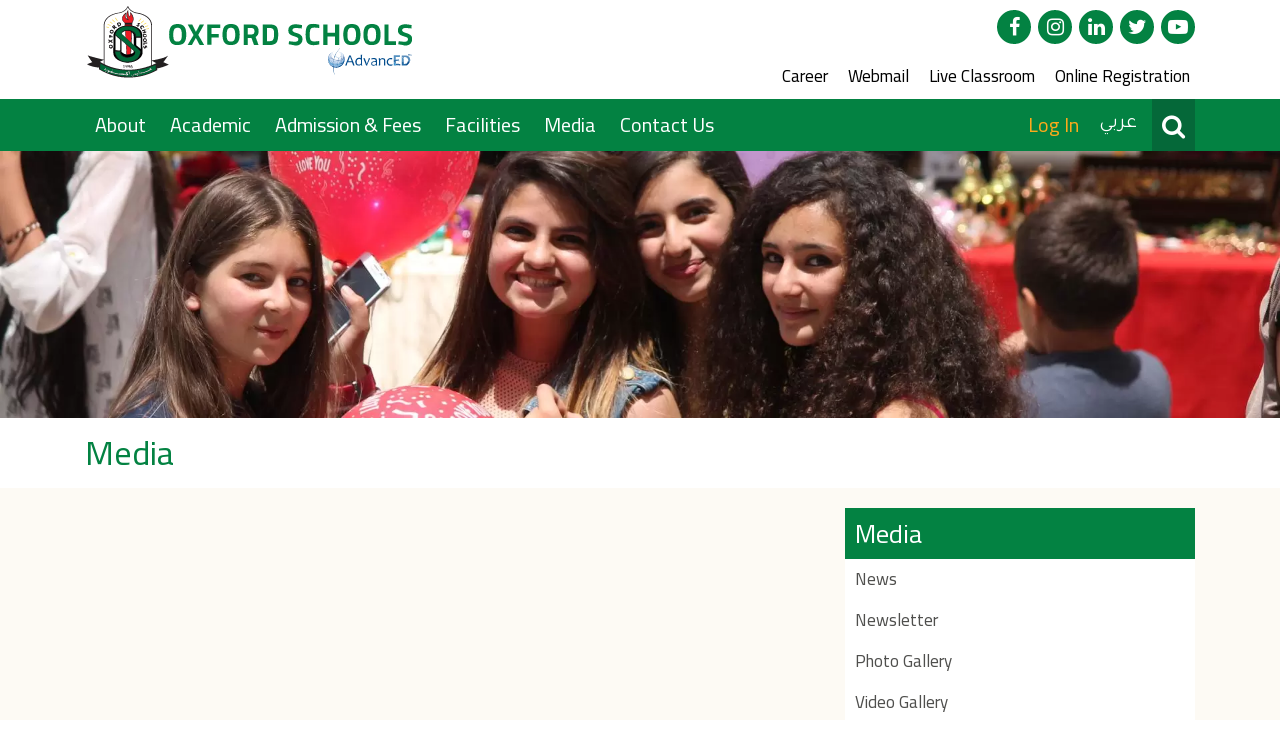

--- FILE ---
content_type: text/html; charset=UTF-8
request_url: https://www.oxfordschools.edu.jo/media
body_size: 9169
content:
<!DOCTYPE html>
<html lang="en" dir="ltr">
  <head>
    <meta charset="utf-8" />
<meta name="description" content="Oxford Schools was established in Amman in 1996 by a number of the finest men in the country, their objective was to establish an educational environment that will contribute in bringing up the coming generations of youth, endowed with a modern spirit and appreciation of science." />
<meta name="keywords" content="oxford,أوكسفورد,اكسفورد,School in Jordan,مدارس بالأردن,Top schools in Jordan,أفضل المدارس بالأردن" />
<link rel="canonical" href="https://www.oxfordschools.edu.jo/media" />
<meta property="og:site_name" content="Oxford Schools" />
<meta property="og:type" content="Page" />
<meta property="og:url" content="http://www.oxfordschools.edu.jo/media" />
<meta property="og:title" content="Media | Oxford Schools" />
<meta property="og:description" content="Oxford Schools was established in Amman in 1996 by a number of the finest men in the country, their objective was to establish an educational environment that will contribute in bringing up the coming generations of youth, endowed with a modern spirit and" />
<meta property="og:image" content="http://www.oxfordschools.edu.jo/sites/default/files/styles/facebook_metatag/public/2023-02/Old_Media.jpg?itok=O5_rUoKA" />
<meta property="og:image:secure_url" content="https://www.oxfordschools.edu.jo/themes/oxford/images/image_og.png" />
<meta property="og:image:width" content="1200" />
<meta property="og:image:height" content="630" />
<meta property="og:video:duration" content="/themes/oxford/images/image_og.png" />
<meta property="og:locality" content="Sport City - Martyr Memorial Street، Amman" />
<meta property="og:country_name" content="Jordan" />
<meta property="fb:pages" content="/oxfordschoolsamman" />
<meta name="twitter:card" content="summary_large_image" />
<meta name="twitter:title" content="Media | Oxford Schools" />
<meta name="twitter:site" content="@Oxford_Schools" />
<meta name="twitter:image" content="http://www.oxfordschools.edu.jo/sites/default/files/styles/facebook_metatag/public/2023-02/Old_Media.jpg?itok=O5_rUoKA" />
<meta name="MobileOptimized" content="width" />
<meta name="HandheldFriendly" content="true" />
<meta name="viewport" content="width=device-width, initial-scale=1, shrink-to-fit=no" />
<script type="application/ld+json">{
    "@context": "https://schema.org",
    "@graph": [
        {
            "@type": "Article",
            "name": "Media",
            "headline": "Media",
            "datePublished": "2020-03-31T11:03:17+0300",
            "isAccessibleForFree": "True",
            "dateModified": "2024-10-02T10:57:18+0300",
            "hasPart": {
                "@type": "WebPageElement",
                "isAccessibleForFree": "True",
                "name": "Media",
                "url": "http://www.oxfordschools.edu.jo//node/82",
                "sameAs": [
                    "https://www.facebook.com/oxfordschoolsamman",
                    "https://www.instagram.com/oxfordschoolsamman",
                    "https://www.linkedin.com/company/oxford-schools-amman",
                    "https://twitter.com/Oxford_Schools",
                    "https://www.youtube.com/channel/UCxRdqByus7oZGZ06lKen6fA"
                ],
                "datePublished": "2020-03-31T11:03:17+0300"
            },
            "author": {
                "@type": "School",
                "@id": "http://www.oxfordschools.edu.jo/",
                "name": "Oxford Schools",
                "url": "http://www.oxfordschools.edu.jo/",
                "sameAs": [
                    "https://www.facebook.com/oxfordschoolsamman",
                    "https://www.instagram.com/oxfordschoolsamman",
                    "https://www.linkedin.com/company/oxford-schools-amman",
                    "https://twitter.com/Oxford_Schools",
                    "https://www.youtube.com/channel/UCxRdqByus7oZGZ06lKen6fA"
                ],
                "logo": {
                    "@type": "ImageObject",
                    "representativeOfPage": "True",
                    "url": "http://www.oxfordschools.edu.jo//themes/oxford/images/logo.svg",
                    "width": "1200",
                    "height": "600"
                }
            },
            "publisher": {
                "@type": "School",
                "@id": "http://www.oxfordschools.edu.jo/",
                "name": "Oxford Schools",
                "url": "http://www.oxfordschools.edu.jo/",
                "sameAs": [
                    "https://www.facebook.com/oxfordschoolsamman",
                    "https://www.instagram.com/oxfordschoolsamman",
                    "https://www.linkedin.com/company/oxford-schools-amman",
                    "https://twitter.com/Oxford_Schools",
                    "https://www.youtube.com/channel/UCxRdqByus7oZGZ06lKen6fA"
                ],
                "logo": {
                    "@type": "ImageObject",
                    "representativeOfPage": "True",
                    "url": "http://www.oxfordschools.edu.jo//themes/oxford/images/logo.svg",
                    "width": "1200",
                    "height": "600"
                }
            }
        },
        {
            "@type": "School",
            "additionalType": "EducationalOrganization",
            "@id": "http://www.oxfordschools.edu.jo/",
            "url": "http://www.oxfordschools.edu.jo/",
            "name": "Oxford Schools",
            "description": "Oxford schools | The National Institution for Engineering \u0026 Managerial Science Co.",
            "sameAs": [
                "https://www.facebook.com/oxfordschoolsamman",
                "https://www.instagram.com/oxfordschoolsamman",
                "https://www.linkedin.com/company/oxford-schools-amman",
                "https://twitter.com/Oxford_Schools",
                "https://www.youtube.com/channel/UCxRdqByus7oZGZ06lKen6fA"
            ],
            "telephone": "+962 6 5160961",
            "contactPoint": {
                "@type": "ContactPoint",
                "telephone": "+962 6 05160961",
                "email": "info@oxfordschools.edu.jo",
                "faxnumber": "+962 6 5160671",
                "url": "http://www.oxfordschools.edu.jo/",
                "availableLanguage": [
                    "English",
                    "Arabic"
                ]
            },
            "logo": {
                "@type": "ImageObject",
                "representativeOfPage": "True",
                "url": "http://www.oxfordschools.edu.jo//themes/oxford/images/logo.svg",
                "width": "1200",
                "height": "600"
            },
            "image": {
                "@type": "ImageObject",
                "representativeOfPage": "True",
                "url": "http://www.oxfordschools.edu.jo//themes/oxford/images/logo.svg",
                "width": "1200",
                "height": "600"
            }
        },
        {
            "@type": "Place",
            "telephone": "+962 6 5160961",
            "url": "http://www.oxfordschools.edu.jo/",
            "name": "Oxford Schools",
            "description": "The National Institution for Engineering \u0026 Managerial Science Co.",
            "address": {
                "@type": "PostalAddress",
                "streetAddress": "Sport City - The Martyr Memorial St",
                "addressLocality": "Amman",
                "addressRegion": "JO",
                "addressCountry": "JO"
            },
            "image": {
                "@type": "ImageObject",
                "representativeOfPage": "True",
                "url": "http://www.oxfordschools.edu.jo//themes/oxford/images/logo.svg",
                "width": "1200",
                "height": "600"
            }
        },
        {
            "@type": "WebPage",
            "description": "Oxford Schools is an International English and National Arabic medium co-education private school. The school is situated in Amman, Jordan. It offers both British and American curriculum programs for its students",
            "breadcrumb": {
                "@type": "BreadcrumbList",
                "itemListElement": [
                    {
                        "@type": "ListItem",
                        "position": 1,
                        "name": "Home",
                        "item": "http://www.oxfordschools.edu.jo/"
                    }
                ]
            },
            "author": {
                "@type": "School",
                "@id": "http://www.oxfordschools.edu.jo/",
                "name": "Oxford Schools",
                "url": "http://www.oxfordschools.edu.jo/",
                "sameAs": [
                    "https://www.facebook.com/oxfordschoolsamman",
                    "https://www.instagram.com/oxfordschoolsamman",
                    "https://www.linkedin.com/company/oxford-schools-amman",
                    "https://twitter.com/Oxford_Schools",
                    "https://www.youtube.com/channel/UCxRdqByus7oZGZ06lKen6fA"
                ],
                "logo": {
                    "@type": "ImageObject",
                    "representativeOfPage": "True",
                    "url": "http://www.oxfordschools.edu.jo//themes/oxford/images/logo.svg",
                    "width": "1200",
                    "height": "600"
                }
            },
            "publisher": {
                "@type": "School",
                "@id": "http://www.oxfordschools.edu.jo/",
                "name": "Oxford Schools",
                "url": "http://www.oxfordschools.edu.jo/",
                "sameAs": [
                    "https://www.facebook.com/oxfordschoolsamman",
                    "https://www.instagram.com/oxfordschoolsamman",
                    "https://www.linkedin.com/company/oxford-schools-amman",
                    "https://twitter.com/Oxford_Schools",
                    "https://www.youtube.com/channel/UCxRdqByus7oZGZ06lKen6fA"
                ],
                "logo": {
                    "@type": "ImageObject",
                    "representativeOfPage": "True",
                    "url": "http://www.oxfordschools.edu.jo//themes/oxford/images/logo.svg",
                    "width": "1200",
                    "height": "600"
                }
            }
        },
        {
            "@type": "WebSite",
            "@id": "http://www.oxfordschools.edu.jo/",
            "name": "Oxford Schools",
            "url": "http://www.oxfordschools.edu.jo/",
            "publisher": {
                "@type": "School",
                "@id": "http://www.oxfordschools.edu.jo/",
                "name": "Oxford Schools",
                "url": "http://www.oxfordschools.edu.jo/",
                "sameAs": [
                    "https://www.facebook.com/oxfordschoolsamman",
                    "https://www.instagram.com/oxfordschoolsamman",
                    "https://www.linkedin.com/company/oxford-schools-amman",
                    "https://twitter.com/Oxford_Schools",
                    "https://www.youtube.com/channel/UCxRdqByus7oZGZ06lKen6fA"
                ],
                "logo": {
                    "@type": "ImageObject",
                    "representativeOfPage": "True",
                    "url": "http://www.oxfordschools.edu.jo//themes/oxford/images/logo.svg",
                    "width": "1200",
                    "height": "600"
                }
            }
        }
    ]
}</script>
<meta http-equiv="x-ua-compatible" content="ie=edge" />
<link rel="icon" href="/sites/default/files/favicon_0.png" type="image/png" />
<link rel="alternate" hreflang="en" href="https://www.oxfordschools.edu.jo/media" />
<link rel="alternate" hreflang="ar" href="https://www.oxfordschools.edu.jo/ar/%D8%A7%D9%84%D8%A5%D8%B9%D9%84%D8%A7%D9%85" />

    <title>Media | Oxford Schools</title>
    <link rel="stylesheet" media="all" href="/sites/default/files/css/css_LHwoPMFgKW9JVnkzsFRJZ7TUyIEIxLUtCkDGxAWuLnI.css?delta=0&amp;language=en&amp;theme=oxford&amp;include=[base64]" />
<link rel="stylesheet" media="all" href="/sites/default/files/css/css_sXQYez1KeeimR_URzZa0gWEdIvYXf_ynilR0k6m247c.css?delta=1&amp;language=en&amp;theme=oxford&amp;include=[base64]" />

    <script type="application/json" data-drupal-selector="drupal-settings-json">{"path":{"baseUrl":"\/","pathPrefix":"","currentPath":"node\/82","currentPathIsAdmin":false,"isFront":false,"currentLanguage":"en"},"pluralDelimiter":"\u0003","suppressDeprecationErrors":true,"gtag":{"tagId":"UA-90763512-1","consentMode":false,"otherIds":[],"events":[],"additionalConfigInfo":[]},"ajaxPageState":{"libraries":"[base64]","theme":"oxford","theme_token":null},"ajaxTrustedUrl":{"\/search\/node":true},"user":{"uid":0,"permissionsHash":"79ff5cefa51b44c0b2ce932f4e7dde6a0ae98f0fabd984d91e437ce2e64f4c11"}}</script>
<script src="/sites/default/files/js/js_oe8GYLviXHP4LrmQsPNjFdr2v3RBOwN99S7LqNstUUo.js?scope=header&amp;delta=0&amp;language=en&amp;theme=oxford&amp;include=eJwrTk1NKY5Pzk8s0S8GMXXTMitSi3XyK9Lyi1L0i5OLMgtKinXS8_PTc1LjSxLT9dOBBDpfLzErsQIAOhUcnQ"></script>
<script src="/modules/contrib/google_tag/js/gtag.js?t8u0ni"></script>

  </head>
  <body class="layout-no-sidebars has-featured-top page-node-82 node-82 path-node node--type-seeds-page" style=";display:none">
    <a href="#main-content" class="visually-hidden-focusable">
      Skip to main content
    </a>
    
      <div class="dialog-off-canvas-main-canvas" data-off-canvas-main-canvas>
    
<div id="page-wrapper">
	<div id="page">
		<header id="header" class="header" role="banner" aria-label="Site header">
												<nav class="navbar navbar-light" id="navbar-top">
													<div class="container">
																						<div class="navbar-wrapper">
									<div class="navbar-site">
										        <a href="/" title="Home" rel="home" class="navbar-brand">
              <img src="/themes/oxford/images/logo.svg" alt="Home" class="img-fluid d-inline-block align-top" />
            <span class="ml-2 d-inline"></span>
    </a>
    

									</div>
									<div class="navbar-header">
										  <section class="region region-navbar-header">
    <nav role="navigation" aria-labelledby="block-socialmedia-2-menu" id="block-socialmedia-2" class="block block-menu navigation menu--social-media">
            
  <h2 class="visually-hidden" id="block-socialmedia-2-menu">Social Media</h2>
  

        
                  <ul class="clearfix nav" data-component-id="bootstrap_barrio:menu">
                    <li class="nav-item">
                <a href="https://www.facebook.com/oxfordschoolsamman" target="_blank" class="fa fa-facebook nav-link fa fa-facebook nav-link-https--wwwfacebookcom-oxfordschoolsamman">Facebook </a>
              </li>
                <li class="nav-item">
                <a href="https://www.instagram.com/oxfordschoolsamman" target="_blank" class="fa fa-instagram nav-link fa fa-instagram nav-link-https--wwwinstagramcom-oxfordschoolsamman">Instagram</a>
              </li>
                <li class="nav-item">
                <a href="https://www.linkedin.com/company/oxford-schools-amman" target="_blank" class="fa fa-linkedin nav-link fa fa-linkedin nav-link-https--wwwlinkedincom-company-oxford-schools-amman">linked in</a>
              </li>
                <li class="nav-item">
                <a href="https://twitter.com/Oxford_Schools" target="_blank" class="fa fa-twitter nav-link fa fa-twitter nav-link-https--twittercom-oxford-schools">twitter</a>
              </li>
                <li class="nav-item">
                <a href="https://www.youtube.com/channel/UCxRdqByus7oZGZ06lKen6fA" target="_blank" class="fa fa-youtube-play nav-link fa fa-youtube-play nav-link-https--wwwyoutubecom-channel-ucxrdqbyus7ozgz06lken6fa">Youtube </a>
              </li>
        </ul>
  



  </nav>
<nav role="navigation" aria-labelledby="block-audiencemenu-menu" id="block-audiencemenu" class="block block-menu navigation menu--audience-menu">
            
  <h2 class="visually-hidden" id="block-audiencemenu-menu">Audience Menu</h2>
  

        
                  <ul class="clearfix nav" data-component-id="bootstrap_barrio:menu">
                    <li class="nav-item">
                <a href="/apply-for-vacancy" target="_self" class="nav-link nav-link--apply-for-vacancy" data-drupal-link-system-path="apply-for-vacancy">Career</a>
              </li>
                <li class="nav-item">
                <a href="https://oxfordschools.edu.jo:2096/" target="_blank" class="nav-link nav-link-https--oxfordschoolsedujo2096-">Webmail</a>
              </li>
                <li class="nav-item">
                <a href="https://login.microsoftonline.com/common/oauth2/authorize?client_id=4345a7b9-9a63-4910-a426-35363201d503&amp;redirect_uri=https%3A//www.office.com/landing&amp;response_type=code%20id_token&amp;scope=openid%20profile&amp;response_mode=form_post&amp;nonce=637209267471188" target="_blank" class="nav-link [base64]">Live Classroom</a>
              </li>
                <li class="nav-item">
                <a href="https://forms.office.com/Pages/ResponsePage.aspx?id=jpa2e-Ygp0iOngiUfgpDvyLrproVhBtIq5THcBgyuVxUN1Y4MVZWMjFaTUNZWVhENDhFQk9QQkJERS4u" target="_blank" class="nav-link nav-link-https--formsofficecom-pages-responsepageaspxidjpa2e-ygp0iongiufgpdvylrprovhbtiq5thcbgyuvxun1y4mvzwmjfatunzwvhendhfqk9qqkjers4u">Online Registration</a>
              </li>
        </ul>
  



  </nav>

  </section>

									</div>
								</div>
																													<div class="row navbar-tob">
									<button class="navbar-toggler navbar-toggler-right" type="button" data-toggle="collapse" data-target="#CollapsingNavbar" aria-controls="CollapsingNavbar" aria-expanded="false" aria-label="Toggle navigation">
										<span class="icon-bar"></span>
										<span class="icon-bar"></span>
										<span class="icon-bar"></span>
										<div class="navbar-toggle-text"> MENU </div>
									</button>
									  <section class="region region-header-collapse-top">
    <nav role="navigation" aria-labelledby="block-usermenu-2-menu" id="block-usermenu-2" class="block block-menu navigation menu--user-menu">
            
  <h2 class="visually-hidden" id="block-usermenu-2-menu">User Menu</h2>
  

        
                  <ul class="clearfix nav" data-component-id="bootstrap_barrio:menu">
                    <li class="nav-item">
                <a href="/user/login" class="log-in-user nav-link nav-link--user-login" data-drupal-link-system-path="user/login">Log In</a>
              </li>
        </ul>
  



  </nav>
<div class="language-switcher-language-url block block-language block-language-blocklanguage-interface" id="block-languageswitcher-3" role="navigation">
  
    
      <div class="content">
      

  <nav class="links nav links-inline"><span hreflang="en" data-drupal-link-system-path="node/82" class="en nav-link is-active" aria-current="page"><a href="/media" class="language-link is-active" hreflang="en" data-drupal-link-system-path="node/82" aria-current="page">English</a></span><span hreflang="ar" data-drupal-link-system-path="node/82" class="ar nav-link"><a href="/ar/%D8%A7%D9%84%D8%A5%D8%B9%D9%84%D8%A7%D9%85" class="language-link" hreflang="ar" data-drupal-link-system-path="node/82">عربي</a></span></nav>

    </div>
  </div>
<nav role="navigation" aria-labelledby="block-search-2-menu" id="block-search-2" class="block block-menu navigation menu--search">
            
  <h2 class="visually-hidden" id="block-search-2-menu">Search</h2>
  

        
                  <ul class="clearfix nav" data-component-id="bootstrap_barrio:menu">
                    <li class="nav-item">
                <a href="" class="nav-link nav-link-">Search</a>
              </li>
        </ul>
  



  </nav>

  </section>
</div>

																					</div>
											</nav>
								<nav class="navbar navbar-expand-lg" id="navbar-main">
											<div class="container">
																			<div class="collapse navbar-collapse" id="CollapsingNavbar">
																	<div class="navbar-form">
										  <section class="region region-navigation">
    <nav role="navigation" aria-labelledby="block-oxford-main-menu-menu" id="block-oxford-main-menu" class="block block-menu navigation menu--main">
            
  <h2 class="visually-hidden" id="block-oxford-main-menu-menu">Main navigation</h2>
  

        
              <ul id="block-oxford-main-menu" class="clearfix nav navbar-nav">
                    <li class="nav-item menu-item--expanded dropdown">
                                    <a href="/about-oxford" class="nav-link dropdown-toggle" aria-expanded="false" aria-haspopup="true" data-drupal-link-system-path="node/78">            About <i class="fa fa-angle-down dropdown-icon"></i>
          </a>
                        <ul class="dropdown-menu">
                    <li class="dropdown-item">
                          <a href="/about/school-philosophy-vision-and-mission" data-drupal-link-system-path="node/45">School Philosophy, Vision and Mission</a>
              </li>
                <li class="dropdown-item">
                          <a href="/about/history" data-drupal-link-system-path="node/44">History</a>
              </li>
                <li class="dropdown-item">
                          <a href="/about/shareholders" data-drupal-link-system-path="node/48">Shareholders</a>
              </li>
                <li class="dropdown-item">
                          <a href="/about/message-general-director" data-drupal-link-system-path="node/49">Message from the General Director</a>
              </li>
                <li class="dropdown-item">
                          <a href="/about/accreditation" data-drupal-link-system-path="node/46">Accreditation</a>
              </li>
                <li class="dropdown-item">
                          <a href="/about/school-policies" data-drupal-link-system-path="node/47">School Policies</a>
              </li>
        </ul>
  
              </li>
                <li class="nav-item menu-item--expanded dropdown">
                                    <a href="/academic" class="nav-link dropdown-toggle" aria-expanded="false" aria-haspopup="true" data-drupal-link-system-path="node/79">            Academic <i class="fa fa-angle-down dropdown-icon"></i>
          </a>
                        <ul class="dropdown-menu">
                    <li class="dropdown-item">
                          <a href="/academic/elementary-section" data-drupal-link-system-path="node/88">Elementary Section</a>
              </li>
                <li class="dropdown-item">
                          <a href="/academic/international-section" data-drupal-link-system-path="node/93">International Section</a>
              </li>
                <li class="dropdown-item">
                          <a href="/academic/boys-section" data-drupal-link-system-path="node/95">Boys Section</a>
              </li>
                <li class="dropdown-item">
                          <a href="/academic/girls-section" data-drupal-link-system-path="node/94">Girls Section</a>
              </li>
                <li class="dropdown-item">
                          <a href="/academic/kindergarten" data-drupal-link-system-path="node/96">Kindergarten</a>
              </li>
                <li class="dropdown-item">
                          <a href="/academic/braves-section-special-needs" data-drupal-link-system-path="node/97">Braves Section (Special Needs)</a>
              </li>
                <li class="dropdown-item">
                          <a href="/academic/nursery-section" data-drupal-link-system-path="node/98">Nursery Section</a>
              </li>
                <li class="dropdown-item">
                          <a href="/academic/counseling" data-drupal-link-system-path="node/106">Education and Career Counseling</a>
              </li>
        </ul>
  
              </li>
                <li class="nav-item menu-item--expanded dropdown">
                                    <a href="/registration" class="nav-link dropdown-toggle" aria-expanded="false" aria-haspopup="true" data-drupal-link-system-path="node/59">            Admission &amp; Fees <i class="fa fa-angle-down dropdown-icon"></i>
          </a>
                        <ul class="dropdown-menu">
                    <li class="dropdown-item">
                          <a href="/registration" data-drupal-link-system-path="node/59">Registration</a>
              </li>
                <li class="dropdown-item">
                          <a href="/admission-fees/tuition-fees" data-drupal-link-system-path="node/60">Tuition &amp; Fees</a>
              </li>
        </ul>
  
              </li>
                <li class="nav-item menu-item--expanded dropdown">
                                    <a href="/facilities" class="nav-link dropdown-toggle" aria-expanded="false" aria-haspopup="true" data-drupal-link-system-path="node/81">            Facilities <i class="fa fa-angle-down dropdown-icon"></i>
          </a>
                        <ul class="dropdown-menu">
                    <li class="dropdown-item">
                          <a href="/facilities/technology-department" data-drupal-link-system-path="node/61">Technology Department</a>
              </li>
                <li class="dropdown-item">
                          <a href="/facilities/libraries" data-drupal-link-system-path="node/62">Libraries</a>
              </li>
                <li class="dropdown-item">
                          <a href="/facilities/laboratories" data-drupal-link-system-path="node/63">Laboratories</a>
              </li>
                <li class="dropdown-item">
                          <a href="/facilities/medical-clinic" data-drupal-link-system-path="node/64">Medical Clinic</a>
              </li>
                <li class="dropdown-item">
                          <a href="/facilities/mosque" data-drupal-link-system-path="node/65">Mosque</a>
              </li>
                <li class="dropdown-item">
                          <a href="/facilities/theater" data-drupal-link-system-path="node/66">Theater</a>
              </li>
                <li class="dropdown-item">
                          <a href="/facilities/transportation" data-drupal-link-system-path="node/67">Transportation</a>
              </li>
                <li class="dropdown-item">
                          <a href="/facilities/cafeterias" data-drupal-link-system-path="node/68">Cafeterias</a>
              </li>
                <li class="dropdown-item">
                          <a href="/facilities/professional-development" data-drupal-link-system-path="node/69">Professional Development</a>
              </li>
                <li class="dropdown-item">
                          <a href="/facilities/physical-education" data-drupal-link-system-path="node/70">Physical Education</a>
              </li>
        </ul>
  
              </li>
                <li class="nav-item menu-item--expanded active dropdown">
                                    <a href="/media" class="nav-link active dropdown-toggle is-active" aria-expanded="false" aria-haspopup="true" data-drupal-link-system-path="node/82" aria-current="page">            Media <i class="fa fa-angle-down dropdown-icon"></i>
          </a>
                        <ul class="dropdown-menu">
                    <li class="dropdown-item">
                          <a href="/media/news" data-drupal-link-system-path="node/21">News</a>
              </li>
                <li class="dropdown-item">
                          <a href="/media/newsletter" data-drupal-link-system-path="node/71">Newsletter</a>
              </li>
                <li class="dropdown-item">
                          <a href="/media/photo-gallery" data-drupal-link-system-path="node/17">Photo Gallery</a>
              </li>
                <li class="dropdown-item">
                          <a href="/media/video-gallery" data-drupal-link-system-path="node/22">Video Gallery</a>
              </li>
                <li class="dropdown-item">
                          <a href="/media/360-gallery" data-drupal-link-system-path="node/72">360 Gallery</a>
              </li>
                <li class="dropdown-item">
                          <a href="/media/blog" data-drupal-link-system-path="node/35">Blog</a>
              </li>
                <li class="dropdown-item">
                          <a href="/media/conducting-surveys" data-drupal-link-system-path="node/73">Conducting Surveys</a>
              </li>
                <li class="dropdown-item">
                          <a href="/year-book">Year Book</a>
              </li>
        </ul>
  
              </li>
                <li class="nav-item">
                          <a href="/contact-us" class="nav-link" data-drupal-link-system-path="node/77">Contact Us</a>
              </li>
        </ul>
  


  </nav>
<nav role="navigation" aria-labelledby="block-usermenu-menu" id="block-usermenu" class="block block-menu navigation menu--user-menu">
            
  <h2 class="visually-hidden" id="block-usermenu-menu">User Menu</h2>
  

        
                  <ul class="clearfix nav" data-component-id="bootstrap_barrio:menu">
                    <li class="nav-item">
                <a href="/user/login" class="log-in-user nav-link nav-link--user-login" data-drupal-link-system-path="user/login">Log In</a>
              </li>
        </ul>
  



  </nav>
<div class="language-switcher-language-url block block-language block-language-blocklanguage-interface" id="block-languageswitcher" role="navigation">
  
    
      <div class="content">
      

  <nav class="links nav links-inline"><span hreflang="en" data-drupal-link-system-path="node/82" class="en nav-link is-active" aria-current="page"><a href="/media" class="language-link is-active" hreflang="en" data-drupal-link-system-path="node/82" aria-current="page">English</a></span><span hreflang="ar" data-drupal-link-system-path="node/82" class="ar nav-link"><a href="/ar/%D8%A7%D9%84%D8%A5%D8%B9%D9%84%D8%A7%D9%85" class="language-link" hreflang="ar" data-drupal-link-system-path="node/82">عربي</a></span></nav>

    </div>
  </div>
<nav role="navigation" aria-labelledby="block-search-menu" id="block-search" class="block block-menu navigation menu--search">
            
  <h2 class="visually-hidden" id="block-search-menu">Search</h2>
  

        
                  <ul class="clearfix nav" data-component-id="bootstrap_barrio:menu">
                    <li class="nav-item">
                <a href="" class="nav-link nav-link-">Search</a>
              </li>
        </ul>
  



  </nav>

  </section>

									</div>
								
																<div class="collapse-only d-flex d-lg-none">
									  <section class="region region-collapse-only">
    <nav role="navigation" aria-labelledby="block-audiencemenu-2-menu" id="block-audiencemenu-2" class="block block-menu navigation menu--audience-menu">
            
  <h2 class="visually-hidden" id="block-audiencemenu-2-menu">Audience Menu</h2>
  

        
                  <ul class="clearfix nav" data-component-id="bootstrap_barrio:menu">
                    <li class="nav-item">
                <a href="/apply-for-vacancy" target="_self" class="nav-link nav-link--apply-for-vacancy" data-drupal-link-system-path="apply-for-vacancy">Career</a>
              </li>
                <li class="nav-item">
                <a href="https://oxfordschools.edu.jo:2096/" target="_blank" class="nav-link nav-link-https--oxfordschoolsedujo2096-">Webmail</a>
              </li>
                <li class="nav-item">
                <a href="https://login.microsoftonline.com/common/oauth2/authorize?client_id=4345a7b9-9a63-4910-a426-35363201d503&amp;redirect_uri=https%3A//www.office.com/landing&amp;response_type=code%20id_token&amp;scope=openid%20profile&amp;response_mode=form_post&amp;nonce=637209267471188" target="_blank" class="nav-link [base64]">Live Classroom</a>
              </li>
                <li class="nav-item">
                <a href="https://forms.office.com/Pages/ResponsePage.aspx?id=jpa2e-Ygp0iOngiUfgpDvyLrproVhBtIq5THcBgyuVxUN1Y4MVZWMjFaTUNZWVhENDhFQk9QQkJERS4u" target="_blank" class="nav-link nav-link-https--formsofficecom-pages-responsepageaspxidjpa2e-ygp0iongiufgpdvylrprovhbtiq5thcbgyuvxun1y4mvzwmjfatunzwvhendhfqk9qqkjers4u">Online Registration</a>
              </li>
        </ul>
  



  </nav>

  </section>

									
								</div>
															</div>
																								</div>
									</nav>
					</header>
	
					<div class="highlighted">
				<aside class="container section clearfix" role="complementary">
					  <div class="search-block-form block block-search block-search-form-block" data-drupal-selector="search-block-form" id="block-searchform" role="search">
  
    
    <div class="content container-inline">
        <div class="content container-inline">
      <form action="/search/node" method="get" id="search-block-form" accept-charset="UTF-8" class="search-form search-block-form form-row">
  




        
  <div class="js-form-item js-form-type-search form-type-search js-form-item-keys form-item-keys form-no-label mb-3">
          <label for="edit-keys" class="visually-hidden">Search</label>
                    <input title="Enter the terms you wish to search for." placeholder="Search" data-drupal-selector="edit-keys" type="search" id="edit-keys" name="keys" value="" size="15" maxlength="128" class="form-search form-control" />

                      </div>
<div data-drupal-selector="edit-actions" class="form-actions js-form-wrapper form-group" id="edit-actions"><button data-drupal-selector="edit-submit" type="submit" id="edit-submit" value="Search" class="button js-form-submit form-submit btn btn-primary">Search</button>
</div>

</form>

    </div>
  
  </div>
</div>


				</aside>
			</div>
											<div class="featured-top">
					<aside class="featured-top__inner section container clearfix" role="complementary">
						
					</aside>
				</div>
										<div class="title-top">
				<div class="views-element-container"><div class="view view-banner view-id-banner view-display-id-banner js-view-dom-id-e5f75828eba855f8729940c85ece104ecebbb625be0891ccf09a2d7514ec6dda">
  
    
      
      <div class="view-content row">
          <div class="views-row">
    <div class="views-field views-field-field-seeds-banner"><div class="field-content"><div>
  
  
  <div class="field field--name-field-image field--type-image field--label-visually_hidden">
    <div class="field__label visually-hidden">Image</div>
              <div class="field__item">    <picture>
                  <source srcset="/sites/default/files/styles/seeds_banner_992px/public/2023-02/Old_Media.jpg.webp?h=5f62bdfc&amp;itok=ChZHgVKC 1x" media="all and (min-width: 992px)" type="image/webp" width="1920" height="400"/>
              <source srcset="/sites/default/files/styles/seeds_banner_less_992px/public/2023-02/Old_Media.jpg.webp?h=5f62bdfc&amp;itok=5ekRtPtS 1x" media="all and (min-width: 768px)" type="image/webp" width="992" height="500"/>
              <source srcset="/sites/default/files/styles/seeds_banner_less_768px/public/2023-02/Old_Media.jpg.webp?h=5f62bdfc&amp;itok=UWvkBdqA 1x" media="all and (max-width: 767px)" type="image/webp" width="768" height="400"/>
              <source srcset="/sites/default/files/styles/seeds_banner_992px/public/2023-02/Old_Media.jpg?h=5f62bdfc&amp;itok=ChZHgVKC 1x" media="all and (min-width: 992px)" type="image/jpeg" width="1920" height="400"/>
              <source srcset="/sites/default/files/styles/seeds_banner_less_992px/public/2023-02/Old_Media.jpg?h=5f62bdfc&amp;itok=5ekRtPtS 1x" media="all and (min-width: 768px)" type="image/jpeg" width="992" height="500"/>
              <source srcset="/sites/default/files/styles/seeds_banner_less_768px/public/2023-02/Old_Media.jpg?h=5f62bdfc&amp;itok=UWvkBdqA 1x" media="all and (max-width: 767px)" type="image/jpeg" width="768" height="400"/>
                  <img loading="eager" src="/sites/default/files/styles/seeds_banner_992px/public/2023-02/Old_Media.jpg?h=5f62bdfc&amp;itok=ChZHgVKC" width="1920" height="400" alt="Oxford Schools - Tawjehe 2022" />

  </picture>

</div>
          </div>

</div>
</div></div>
  </div>

    </div>
  
          </div>
</div>

			</div>
				<div class="container">
			  <div id="block-oxford-page-title" class="block block-core block-page-title-block">
  
    
      <div class="content">
      
  <h1 class="title"><span class="field field--name-title field--type-string field--label-hidden">Media</span>
</h1>


    </div>
  </div>


		</div>
		<div id="main-wrapper" class="layout-main-wrapper clearfix">
							<div id="main" class="">
					<div class="row-offcanvas row-offcanvas-left clearfix">
						<main class="main-content" id="content" role="main">
							<section class="section">
								<a id="main-content" tabindex="-1"></a>
								  <div data-drupal-messages-fallback class="hidden"></div>
<div id="block-oxford-content" class="block block-system block-system-main-block">
  
    
      <div class="content">
      

<article data-history-node-id="82" class="node node--type-seeds-page node--promoted node--view-mode-full clearfix">
  <header>
    
        
      </header>
  <div class="node__content clearfix">
    <section  class="clearfix seeds-section seeds-1col">
	
	
			<div class=no-container>
				
			<div >
		<div >
			
		</div>
	</div>
		
				</div>
		
</section>
<section  class="floral-background-color clearfix seeds-section seeds-2col">
	
	
			<div class=container>
				
			<div  class="row d-flex flex-wrap">
		<div  class="col-lg-8 col-12">
			
		</div>
		<div  class="col-lg-4 col-12">
			<nav role="navigation" aria-labelledby="-menu" class="block block-menu navigation menu--main">
      
  <h2 id="-menu">Media</h2>
  

        
              <ul class="clearfix nav navbar-nav">
                    <li class="nav-item">
                          <a href="/media/news" class="nav-link" data-drupal-link-system-path="node/21">News</a>
              </li>
                <li class="nav-item">
                          <a href="/media/newsletter" class="nav-link" data-drupal-link-system-path="node/71">Newsletter</a>
              </li>
                <li class="nav-item">
                          <a href="/media/photo-gallery" class="nav-link" data-drupal-link-system-path="node/17">Photo Gallery</a>
              </li>
                <li class="nav-item">
                          <a href="/media/video-gallery" class="nav-link" data-drupal-link-system-path="node/22">Video Gallery</a>
              </li>
                <li class="nav-item">
                          <a href="/media/360-gallery" class="nav-link" data-drupal-link-system-path="node/72">360 Gallery</a>
              </li>
                <li class="nav-item">
                          <a href="/media/blog" class="nav-link" data-drupal-link-system-path="node/35">Blog</a>
              </li>
                <li class="nav-item">
                          <a href="/media/conducting-surveys" class="nav-link" data-drupal-link-system-path="node/73">Conducting Surveys</a>
              </li>
                <li class="nav-item">
                          <a href="/year-book" class="nav-link">Year Book</a>
              </li>
        </ul>
  


  </nav>

		</div>
	</div>
		
				</div>
		
</section>

  </div>
</article>

    </div>
  </div>


							</section>
						</main>
																	</div>
				</div>
					</div>
					<div class="featured-bottom">
				<aside class="container clearfix" role="complementary">
					
					
					  <section class="region region-featured-bottom-third">
    <div class="views-element-container block block-views block-views-blockpartnership-partnership" id="block-views-block-partnership-partnership">
  
    
      <div class="content">
      <div><div class="responsive view view-partnership view-id-partnership view-display-id-partnership js-view-dom-id-07813d39f9d7371f69ce177bc20022b65ae3465f61f6971207771e421bd375cd">
  
    
      
      <div class="view-content row">
          <div class="col-6 col-md-2 views-row">
    <div data-history-node-id="780" class="node node--type-partnership node--view-mode-teaser ds-1col clearfix">

  

  
            <div class="field field--name-dynamic-token-fieldnode-image-with-url field--type-ds field--label-hidden field__item"><a href="https://www.youtube.com/@TheOxfordschools/videos" target="_blank">
<img src="https://www.oxfordschools.edu.jo/sites/default/files/styles/canvas/public/2025-01/3d-printer-logo-2CTY4EF.png?itok=peSVrQ_G" />
</a></div>
      

</div>


  </div>
    <div class="col-6 col-md-2 views-row">
    <div data-history-node-id="779" class="node node--type-partnership node--view-mode-teaser ds-1col clearfix">

  

  
            <div class="field field--name-dynamic-token-fieldnode-image-with-url field--type-ds field--label-hidden field__item"><a href="https://www.youtube.com/watch?v=MA5n2qGd4YA&amp;t=1s" target="_blank">
<img src="https://www.oxfordschools.edu.jo/sites/default/files/styles/canvas/public/2025-01/LEGO_logo.svg.png?itok=niOF7R-J" />
</a></div>
      

</div>


  </div>
    <div class="col-6 col-md-2 views-row">
    <div data-history-node-id="778" class="node node--type-partnership node--view-mode-teaser ds-1col clearfix">

  

  
            <div class="field field--name-dynamic-token-fieldnode-image-with-url field--type-ds field--label-hidden field__item"><a href="https://www.youtube.com/watch?v=I1A1u2b94nU" target="_blank">
<img src="https://www.oxfordschools.edu.jo/sites/default/files/styles/canvas/public/2025-01/Zain_Logo.6220a55.png?itok=zhG1fyQA" />
</a></div>
      

</div>


  </div>
    <div class="col-6 col-md-2 views-row">
    <div data-history-node-id="775" class="node node--type-partnership node--view-mode-teaser ds-1col clearfix">

  

  
            <div class="field field--name-dynamic-token-fieldnode-image-with-url field--type-ds field--label-hidden field__item"><a href="https://qualifications.pearson.com/en/home.html" target="_blank">
<img src="https://www.oxfordschools.edu.jo/sites/default/files/styles/canvas/public/2024-08/399-3990021_btec-extended-diploma-hd-png-download_0.png?itok=JRSJtxJe" />
</a></div>
      

</div>


  </div>
    <div class="col-6 col-md-2 views-row">
    <div data-history-node-id="12" class="node node--type-partnership node--view-mode-teaser ds-1col clearfix">

  

  
            <div class="field field--name-dynamic-token-fieldnode-image-with-url field--type-ds field--label-hidden field__item"><a href="https://accreditationinternational.org/" target="_blank">
<img src="https://www.oxfordschools.edu.jo/sites/default/files/styles/canvas/public/2020-03/ai_logo.png?itok=JSVXZ9Iv" />
</a></div>
      

</div>


  </div>
    <div class="col-6 col-md-2 views-row">
    <div data-history-node-id="13" class="node node--type-partnership node--view-mode-teaser ds-1col clearfix">

  

  
            <div class="field field--name-dynamic-token-fieldnode-image-with-url field--type-ds field--label-hidden field__item"><a href="https://www.xceedprep.org/xceed-preparatory-academy-llc-awarded-advanced-corporation-accreditation/accred-seal-blues/" target="_blank">
<img src="https://www.oxfordschools.edu.jo/sites/default/files/styles/canvas/public/2020-03/accred-seal-blue.png?itok=nVmqK0Qx" />
</a></div>
      

</div>


  </div>
    <div class="col-6 col-md-2 views-row">
    <div data-history-node-id="14" class="node node--type-partnership node--view-mode-teaser ds-1col clearfix">

  

  
            <div class="field field--name-dynamic-token-fieldnode-image-with-url field--type-ds field--label-hidden field__item"><a href="https://www.collegeboard.org/" target="_blank">
<img src="https://www.oxfordschools.edu.jo/sites/default/files/styles/canvas/public/2020-03/800px-college_board_logo.png?itok=2ak4Tbbb" />
</a></div>
      

</div>


  </div>
    <div class="col-6 col-md-2 views-row">
    <div data-history-node-id="7" class="node node--type-partnership node--view-mode-teaser ds-1col clearfix">

  

  
            <div class="field field--name-dynamic-token-fieldnode-image-with-url field--type-ds field--label-hidden field__item"><a href="http://www.moe.gov.jo/" target="_blank">
<img src="https://www.oxfordschools.edu.jo/sites/default/files/styles/canvas/public/2020-03/untitled-1_0.png?itok=iKRgLAzD" />
</a></div>
      

</div>


  </div>
    <div class="col-6 col-md-2 views-row">
    <div data-history-node-id="8" class="node node--type-partnership node--view-mode-teaser ds-1col clearfix">

  

  
            <div class="field field--name-dynamic-token-fieldnode-image-with-url field--type-ds field--label-hidden field__item"><a href="https://www.collegeboard.org/" target="_blank">
<img src="https://www.oxfordschools.edu.jo/sites/default/files/styles/canvas/public/2020-03/preview-the_college_board.png?itok=GW0RVQ4W" />
</a></div>
      

</div>


  </div>
    <div class="col-6 col-md-2 views-row">
    <div data-history-node-id="9" class="node node--type-partnership node--view-mode-teaser ds-1col clearfix">

  

  
            <div class="field field--name-dynamic-token-fieldnode-image-with-url field--type-ds field--label-hidden field__item"><a href="https://www.britishcouncil.jo/en" target="_blank">
<img src="https://www.oxfordschools.edu.jo/sites/default/files/styles/canvas/public/2020-03/logo-british-council-color.png?itok=RJfEJsK_" />
</a></div>
      

</div>


  </div>
    <div class="col-6 col-md-2 views-row">
    <div data-history-node-id="10" class="node node--type-partnership node--view-mode-teaser ds-1col clearfix">

  

  
            <div class="field field--name-dynamic-token-fieldnode-image-with-url field--type-ds field--label-hidden field__item"><a href="https://www.cam.ac.uk/" target="_blank">
<img src="https://www.oxfordschools.edu.jo/sites/default/files/styles/canvas/public/2020-03/logo.png?itok=5FWchtOj" />
</a></div>
      

</div>


  </div>
    <div class="col-6 col-md-2 views-row">
    <div data-history-node-id="11" class="node node--type-partnership node--view-mode-teaser ds-1col clearfix">

  

  
            <div class="field field--name-dynamic-token-fieldnode-image-with-url field--type-ds field--label-hidden field__item"><a href="https://qualifications.pearson.com/en/home.html" target="_blank">
<img src="https://www.oxfordschools.edu.jo/sites/default/files/styles/canvas/public/2020-03/edexcel.svg_.png?itok=flYRxk6l" />
</a></div>
      

</div>


  </div>

    </div>
  
          </div>
</div>

    </div>
  </div>

  </section>

				</aside>
			</div>
				<footer class="site-footer">
							<div class="container">
											<div class="site-footer__top clearfix">
							  <section class="region region-footer-first">
    <nav role="navigation" aria-labelledby="block-footermainnavigation-menu" id="block-footermainnavigation" class="block block-menu navigation menu--footer-main-navigation">
            
  <h2 class="visually-hidden" id="block-footermainnavigation-menu">Footer main navigation</h2>
  

        
                  <ul class="clearfix nav" data-component-id="bootstrap_barrio:menu">
                    <li class="nav-item menu-item--expanded">
                <a href="/about-oxford" class="nav-link nav-link--about-oxford" data-drupal-link-system-path="node/78">About</a>
                                    <ul class="menu">
                    <li class="nav-item">
                <a href="/about/school-philosophy-vision-and-mission" class="nav-link nav-link--about-school-philosophy-vision-and-mission" data-drupal-link-system-path="node/45">School Philosophy, Vision and Mission</a>
              </li>
                <li class="nav-item">
                <a href="/about/history" class="nav-link nav-link--about-history" data-drupal-link-system-path="node/44">History</a>
              </li>
                <li class="nav-item">
                <a href="/about/shareholders" class="nav-link nav-link--about-shareholders" data-drupal-link-system-path="node/48">Board of Directors</a>
              </li>
                <li class="nav-item">
                <a href="/about/message-general-director" class="nav-link nav-link--about-message-general-director" data-drupal-link-system-path="node/49">Message from the General Director</a>
              </li>
                <li class="nav-item">
                <a href="/about/accreditation" class="nav-link nav-link--about-accreditation" data-drupal-link-system-path="node/46">Accreditation</a>
              </li>
                <li class="nav-item">
                <a href="/about/school-policies" class="nav-link nav-link--about-school-policies" data-drupal-link-system-path="node/47">School Policies</a>
              </li>
        </ul>
  
              </li>
                <li class="nav-item menu-item--expanded">
                <a href="" class="nav-link nav-link-">Admission &amp; Fees</a>
                                    <ul class="menu">
                    <li class="nav-item">
                <a href="/registration" class="nav-link nav-link--registration" data-drupal-link-system-path="node/59">Registration</a>
              </li>
                <li class="nav-item">
                <a href="/admission-fees/tuition-fees" class="nav-link nav-link--admission-fees-tuition-fees" data-drupal-link-system-path="node/60">Tuition &amp; Fees</a>
              </li>
        </ul>
  
              </li>
                <li class="nav-item menu-item--expanded">
                <a href="/academic" class="nav-link nav-link--academic" data-drupal-link-system-path="node/79">Academic</a>
                                    <ul class="menu">
                    <li class="nav-item">
                <a href="/academic/elementary-section" class="nav-link nav-link--academic-elementary-section" data-drupal-link-system-path="node/88">Elementary Section</a>
              </li>
                <li class="nav-item">
                <a href="/academic/girls-section" class="nav-link nav-link--academic-girls-section" data-drupal-link-system-path="node/94">Girls Section </a>
              </li>
                <li class="nav-item">
                <a href="/academic/boys-section" class="nav-link nav-link--academic-boys-section" data-drupal-link-system-path="node/95">Boys Section </a>
              </li>
                <li class="nav-item">
                <a href="/academic/kindergarten" class="nav-link nav-link--academic-kindergarten" data-drupal-link-system-path="node/96">Kindergarten</a>
              </li>
                <li class="nav-item">
                <a href="/academic/braves-section-special-needs" class="nav-link nav-link--academic-braves-section-special-needs" data-drupal-link-system-path="node/97">Braves Section (Special Needs)</a>
              </li>
                <li class="nav-item">
                <a href="/academic/nursery-section" class="nav-link nav-link--academic-nursery-section" data-drupal-link-system-path="node/98">Nursery Section</a>
              </li>
                <li class="nav-item">
                <a href="/academic/counseling" class="nav-link nav-link--academic-counseling" data-drupal-link-system-path="node/106">Counseling </a>
              </li>
        </ul>
  
              </li>
                <li class="nav-item menu-item--expanded">
                <a href="/facilities" class="nav-link nav-link--facilities" data-drupal-link-system-path="node/81">Facilities</a>
                                    <ul class="menu">
                    <li class="nav-item">
                <a href="/facilities/technology-department" class="nav-link nav-link--facilities-technology-department" data-drupal-link-system-path="node/61">Technology Department</a>
              </li>
                <li class="nav-item">
                <a href="/facilities/libraries" class="nav-link nav-link--facilities-libraries" data-drupal-link-system-path="node/62">Libraries</a>
              </li>
                <li class="nav-item">
                <a href="/facilities/laboratories" class="nav-link nav-link--facilities-laboratories" data-drupal-link-system-path="node/63">Laboratories</a>
              </li>
                <li class="nav-item">
                <a href="/facilities/medical-clinic" class="nav-link nav-link--facilities-medical-clinic" data-drupal-link-system-path="node/64">Medical Clinic</a>
              </li>
                <li class="nav-item">
                <a href="/facilities/mosque" class="nav-link nav-link--facilities-mosque" data-drupal-link-system-path="node/65">Mosque</a>
              </li>
                <li class="nav-item">
                <a href="/facilities/theater" class="nav-link nav-link--facilities-theater" data-drupal-link-system-path="node/66">Theater</a>
              </li>
                <li class="nav-item">
                <a href="/facilities/transportation" class="nav-link nav-link--facilities-transportation" data-drupal-link-system-path="node/67">Transportation</a>
              </li>
                <li class="nav-item">
                <a href="/facilities/cafeterias" class="nav-link nav-link--facilities-cafeterias" data-drupal-link-system-path="node/68">Cafeterias</a>
              </li>
                <li class="nav-item">
                <a href="/facilities/professional-development" class="nav-link nav-link--facilities-professional-development" data-drupal-link-system-path="node/69">Professional Development</a>
              </li>
                <li class="nav-item">
                <a href="/facilities/physical-education" class="nav-link nav-link--facilities-physical-education" data-drupal-link-system-path="node/70">Physical Education</a>
              </li>
        </ul>
  
              </li>
        </ul>
  



  </nav>

  </section>

							<div class="col-12 no-padding">
							<div class="row bottom-footer">
								<div class="copyrights col-md-8 col-12 no-padding-footer-menu">
									<p class="d-inline-block">Copyrights © 2016 Oxford.All Rights Reserved</p> -
									  <section class="region region-footer-menu">
    <nav role="navigation" aria-labelledby="block-footer-menu" id="block-footer" class="block block-menu navigation menu--footer">
            
  <h2 class="visually-hidden" id="block-footer-menu">Footer</h2>
  

        
              <ul class="clearfix nav flex-row" data-component-id="bootstrap_barrio:menu_columns">
                    <li class="nav-item">
                <a href="/contact-us" class="nav-link nav-link--contact-us" data-drupal-link-system-path="node/77">Contact Us</a>
              </li>
                <li class="nav-item">
                <a href="/terms-and-conditions" class="nav-link nav-link--terms-and-conditions" data-drupal-link-system-path="node/225">Terms and Conditions</a>
              </li>
                <li class="nav-item">
                <a href="/privacy-policy" class="nav-link nav-link--privacy-policy" data-drupal-link-system-path="node/226">Privacy Policy</a>
              </li>
        </ul>
  



  </nav>

  </section>

									<p>The National Institution for Engineering &amp; Managerial Science Co.</p></div>

								<div class="socialMedia col-md-4 col-12 no-padding-footer-menu">  <section class="region region-footer-second">
    <nav role="navigation" aria-labelledby="block-socialmedia-menu" id="block-socialmedia" class="block block-menu navigation menu--social-media">
            
  <h2 class="visually-hidden" id="block-socialmedia-menu">Social Media</h2>
  

        
                  <ul class="clearfix nav" data-component-id="bootstrap_barrio:menu">
                    <li class="nav-item">
                <a href="https://www.facebook.com/oxfordschoolsamman" target="_blank" class="fa fa-facebook nav-link fa fa-facebook nav-link-https--wwwfacebookcom-oxfordschoolsamman">Facebook </a>
              </li>
                <li class="nav-item">
                <a href="https://www.instagram.com/oxfordschoolsamman" target="_blank" class="fa fa-instagram nav-link fa fa-instagram nav-link-https--wwwinstagramcom-oxfordschoolsamman">Instagram</a>
              </li>
                <li class="nav-item">
                <a href="https://www.linkedin.com/company/oxford-schools-amman" target="_blank" class="fa fa-linkedin nav-link fa fa-linkedin nav-link-https--wwwlinkedincom-company-oxford-schools-amman">linked in</a>
              </li>
                <li class="nav-item">
                <a href="https://twitter.com/Oxford_Schools" target="_blank" class="fa fa-twitter nav-link fa fa-twitter nav-link-https--twittercom-oxford-schools">twitter</a>
              </li>
                <li class="nav-item">
                <a href="https://www.youtube.com/channel/UCxRdqByus7oZGZ06lKen6fA" target="_blank" class="fa fa-youtube-play nav-link fa fa-youtube-play nav-link-https--wwwyoutubecom-channel-ucxrdqbyus7ozgz06lken6fa">Youtube </a>
              </li>
        </ul>
  



  </nav>

  </section>
</div>
							</div>
                </div>

							<div class="sprintive-logo">
								Crafted By								<a href="https://www.sprintive.com" target="_blank"><img src="/themes/oxford/images/sprintive-logo-White.svg"></a>
							</div>

						</div>
						
						
					</div>
											</div>
		
	</footer>
</div></div>

  </div>

    
    <script src="/sites/default/files/js/js_X9nf-mIVOpg1YIzwdk_fHdem2GqfksYMW386Ei3Qu2M.js?scope=footer&amp;delta=0&amp;language=en&amp;theme=oxford&amp;include=eJwrTk1NKY5Pzk8s0S8GMXXTMitSi3XyK9Lyi1L0i5OLMgtKinXS8_PTc1LjSxLT9dOBBDpfLzErsQIAOhUcnQ"></script>

  <script defer src="https://static.cloudflareinsights.com/beacon.min.js/vcd15cbe7772f49c399c6a5babf22c1241717689176015" integrity="sha512-ZpsOmlRQV6y907TI0dKBHq9Md29nnaEIPlkf84rnaERnq6zvWvPUqr2ft8M1aS28oN72PdrCzSjY4U6VaAw1EQ==" data-cf-beacon='{"version":"2024.11.0","token":"258589204e9241e0bf47e75e76c6182d","r":1,"server_timing":{"name":{"cfCacheStatus":true,"cfEdge":true,"cfExtPri":true,"cfL4":true,"cfOrigin":true,"cfSpeedBrain":true},"location_startswith":null}}' crossorigin="anonymous"></script>
</body>
</html>


--- FILE ---
content_type: text/css
request_url: https://www.oxfordschools.edu.jo/sites/default/files/css/css_LHwoPMFgKW9JVnkzsFRJZ7TUyIEIxLUtCkDGxAWuLnI.css?delta=0&language=en&theme=oxford&include=eJyNT9EOAiEM-yG4fRLZwS5BgZFtKP69iueLT740bdM2qT7UqMKOSk6JkobIaLCoP_IkdVpyvMJCx_NgSaf45As-eJhC5GY0bWBxkYUgyehYNrzgdBGFSDR0FsMSsGc4LV9MvqtvuqqRa-dGzXTbmU1NsIcdRTJ7X6mNP2OvL2XUpu6W6a6wcKucRiH324DGiZ7CfGnO
body_size: 2093
content:
/* @license GPL-2.0-or-later https://www.drupal.org/licensing/faq */
.text-align-left{text-align:left;}.text-align-right{text-align:right;}.text-align-center{text-align:center;}.text-align-justify{text-align:justify;}.align-left{float:left;}.align-right{float:right;}.align-center{display:block;margin-right:auto;margin-left:auto;}
.fieldgroup{padding:0;border-width:0;}
.container-inline div,.container-inline label{display:inline-block;}.container-inline .details-wrapper{display:block;}.container-inline .hidden{display:none;}
.clearfix::after{display:table;clear:both;content:"";}
.js details:not([open]) .details-wrapper{display:none;}
.hidden{display:none;}.visually-hidden{position:absolute !important;overflow:hidden;clip:rect(1px,1px,1px,1px);width:1px;height:1px;word-wrap:normal;}.visually-hidden.focusable:active,.visually-hidden.focusable:focus{position:static !important;overflow:visible;clip:auto;width:auto;height:auto;}.invisible{visibility:hidden;}
.item-list__comma-list,.item-list__comma-list li{display:inline;}.item-list__comma-list{margin:0;padding:0;}.item-list__comma-list li::after{content:", ";}.item-list__comma-list li:last-child::after{content:"";}
.js .js-hide{display:none;}.js-show{display:none;}.js .js-show{display:block;}@media (scripting:enabled){.js-hide.js-hide{display:none;}.js-show{display:block;}}
.nowrap{white-space:nowrap;}
.position-container{position:relative;}
.reset-appearance{margin:0;padding:0;border:0 none;background:transparent;line-height:inherit;-webkit-appearance:none;appearance:none;}
.resize-none{resize:none;}.resize-vertical{min-height:2em;resize:vertical;}.resize-horizontal{max-width:100%;resize:horizontal;}.resize-both{max-width:100%;min-height:2em;resize:both;}
.system-status-counter__status-icon{display:inline-block;width:25px;height:25px;vertical-align:middle;}.system-status-counter__status-icon::before{display:block;width:100%;height:100%;content:"";background-repeat:no-repeat;background-position:center 2px;background-size:16px;}.system-status-counter__status-icon--error::before{background-image:url(/core/misc/icons/e32700/error.svg);}.system-status-counter__status-icon--warning::before{background-image:url(/core/misc/icons/e29700/warning.svg);}.system-status-counter__status-icon--checked::before{background-image:url(/core/misc/icons/73b355/check.svg);}
.system-status-report-counters__item{width:100%;margin-bottom:0.5em;padding:0.5em 0;text-align:center;white-space:nowrap;background-color:rgba(0,0,0,0.063);}@media screen and (min-width:60em){.system-status-report-counters{display:flex;flex-wrap:wrap;justify-content:space-between;}.system-status-report-counters__item--half-width{width:49%;}.system-status-report-counters__item--third-width{width:33%;}}
.system-status-general-info__item{margin-top:1em;padding:0 1em 1em;border:1px solid #ccc;}.system-status-general-info__item-title{border-bottom:1px solid #ccc;}
.tablesort{display:inline-block;width:16px;height:16px;background-size:100%;}.tablesort--asc{background-image:url(/core/misc/icons/787878/twistie-down.svg);}.tablesort--desc{background-image:url(/core/misc/icons/787878/twistie-up.svg);}
.progress{position:relative;}.progress__track{min-width:100px;max-width:100%;height:16px;margin-top:5px;border:1px solid;background-color:#fff;}.progress__bar{width:3%;min-width:3%;max-width:100%;height:16px;background-color:#000;}.progress__description,.progress__percentage{overflow:hidden;margin-top:0.2em;color:#555;font-size:0.875em;}.progress__description{float:left;}[dir="rtl"] .progress__description{float:right;}.progress__percentage{float:right;}[dir="rtl"] .progress__percentage{float:left;}.progress--small .progress__track{height:7px;}.progress--small .progress__bar{height:7px;background-size:20px 20px;}
.ajax-progress{display:inline-block;padding:1px 5px 2px 5px;}[dir="rtl"] .ajax-progress{float:right;}.ajax-progress-throbber .throbber{display:inline;padding:1px 6px 2px;background:transparent url(/core/misc/throbber-active.gif) no-repeat 0 center;}.ajax-progress-throbber .message{display:inline;padding:1px 5px 2px;}tr .ajax-progress-throbber .throbber{margin:0 2px;}.ajax-progress-bar{width:16em;}.ajax-progress-fullscreen{position:fixed;z-index:1261;top:48.5%;left:49%;width:24px;height:24px;padding:4px;opacity:0.9;border-radius:7px;background-color:#232323;background-image:url(/core/misc/loading-small.gif);background-repeat:no-repeat;background-position:center center;}[dir="rtl"] .ajax-progress-fullscreen{right:49%;left:auto;}
body .contextual-region.focus{outline:1px dashed #4d4d4f;outline-offset:5px}body .block-content .contextual,body .block-core .contextual,body .field--name-field-image .contextual,body .field--name-field-media .contextual,body .field--name-field-seeds-banner .contextual,body .node .contextual,body .taxonomy-term .contextual,body .view .contextual{right:0;top:5px;z-index:99}body .block-views>.contextual{display:none}body .view>.contextual{overflow:visible;top:-25px}body .view>.contextual .trigger,body .view>.contextual .trigger:focus,body .view>.contextual .trigger:hover{background-image:url(/modules/contrib/seeds_layouts/assets/images/view.png)}body .node header>.contextual,body .taxonomy-term header>.contextual{display:none}body .node .contextual .trigger,body .node .contextual .trigger:focus,body .node .contextual .trigger:hover,body .taxonomy-term .contextual .trigger,body .taxonomy-term .contextual .trigger:focus,body .taxonomy-term .contextual .trigger:hover{background-image:url(/modules/contrib/seeds_layouts/assets/images/node.png)}body .block-content .contextual .trigger,body .block-content .contextual .trigger:focus,body .block-content .contextual .trigger:hover,body .block-core .contextual .trigger,body .block-core .contextual .trigger:focus,body .block-core .contextual .trigger:hover{background-image:url(/modules/contrib/seeds_layouts/assets/images/gears.png)}body .field--name-field-seeds-banner:not(.does-not-exist):not(does-not-exist) .contextual,body div.field[class*=image] .contextual,body div.field[class*=media] .contextual{left:10px;right:auto}body .field--name-field-seeds-banner:not(.does-not-exist):not(does-not-exist) .contextual .focusable,body .field--name-field-seeds-banner:not(.does-not-exist):not(does-not-exist) .contextual .trigger,body div.field[class*=image] .contextual .focusable,body div.field[class*=image] .contextual .trigger,body div.field[class*=media] .contextual .focusable,body div.field[class*=media] .contextual .trigger{background-image:url(/modules/contrib/seeds_layouts/assets/images/img.png);float:left!important}.rtl body .block-content .contextual,.rtl body .block-core .contextual,.rtl body .node .contextual,.rtl body .taxonomy-term .contextual,.rtl body .view .contextual,[dir=rtl] body .block-content .contextual,[dir=rtl] body .block-core .contextual,[dir=rtl] body .node .contextual,[dir=rtl] body .taxonomy-term .contextual,[dir=rtl] body .view .contextual{left:0;right:auto}.rtl body div.field[class*=image] .contextual,.rtl body div.field[class*=media] .contextual,.rtl body div[class*=seeds-banner]:not(.does-not-exist) .contextual,[dir=rtl] body div.field[class*=image] .contextual,[dir=rtl] body div.field[class*=media] .contextual,[dir=rtl] body div[class*=seeds-banner]:not(.does-not-exist) .contextual{left:auto;right:10px}.rtl body div.field[class*=image] .contextual .focusable,.rtl body div.field[class*=image] .contextual .trigger,.rtl body div.field[class*=media] .contextual .focusable,.rtl body div.field[class*=media] .contextual .trigger,.rtl body div[class*=seeds-banner]:not(.does-not-exist) .contextual .focusable,.rtl body div[class*=seeds-banner]:not(.does-not-exist) .contextual .trigger,[dir=rtl] body div.field[class*=image] .contextual .focusable,[dir=rtl] body div.field[class*=image] .contextual .trigger,[dir=rtl] body div.field[class*=media] .contextual .focusable,[dir=rtl] body div.field[class*=media] .contextual .trigger,[dir=rtl] body div[class*=seeds-banner]:not(.does-not-exist) .contextual .focusable,[dir=rtl] body div[class*=seeds-banner]:not(.does-not-exist) .contextual .trigger{float:right!important}
.node--type-careers-portal-job .field__label{color:#000;font-weight:bold;}.node--type-careers-portal-job .field__label:after{content:":";}.node--type-careers-portal-job .field__items .field__item{display:-webkit-box;display:-ms-flexbox;display:flex;-webkit-box-align:start;-ms-flex-align:start;align-items:flex-start;}.node--type-careers-portal-job .field__items .field__item:before{content:"•";font-weight:bold;display:inline-block;-webkit-transform:scale(2);transform:scale(2);padding:0 8px;color:#000;}.node--type-careers-portal-job .field--label-inline .field__label{float:left;margin-right:5px;}.node--type-careers-portal-job.node--view-mode-teaser{background-color:#f2f2f2;padding:0 15px 15px;border:none;margin:0;}.node--type-careers-portal-job.node--view-mode-teaser .field--name-field-careers-responsibilities:after{display:block;content:"...";font-size:22px;font-weight:bold;color:#4d4d4fa2;text-align:center;margin-top:-10px;}.node--type-careers-portal-job.node--view-mode-teaser .field--name-node-title h2{color:#444444;}.node--type-careers-portal-job.node--view-mode-teaser .field--name-field-careers-position-type{margin-bottom:20px;}.node--type-careers-portal-job.node--view-mode-teaser .field--name-node-link{text-align:center;}.node--type-careers-portal-job.node--view-mode-teaser .field--name-node-link .btn{padding:0 15px;}.node--type-careers-portal-job.node--view-mode-full .field--name-node-post-date{text-align:center;margin-bottom:10px;}.node--type-careers-portal-job.node--view-mode-full .shariff{margin-bottom:10px;}.node--type-careers-portal-job.node--view-mode-full .shariff ul{justify-content:center;}.node--type-careers-portal-job.node--view-mode-full .shariff ul li{margin-bottom:0;}.node--type-careers-portal-job.node--view-mode-full .field--label-above .field__label{margin-bottom:10px;}.node--type-careers-portal-job.node--view-mode-full p{line-height:1.2;}.node--type-careers-portal-job.node--view-mode-full .field--name-field-careers-job-description{margin-bottom:30px;}.node--type-careers-portal-job.node--view-mode-full .field--name-field-careers-position-type{margin-bottom:25px;}.node--type-careers-portal-job.node--view-mode-full .field__item:last-child{margin-bottom:15px;}.cp-apply-now{text-align:center;}.cp-apply-now .btn{margin-top:5px;font-size:24px;padding:2px 5px;width:100%;}@media (max-width:767px){.cp-apply-now .btn{font-size:20px;}}
.views-align-left{text-align:left;}.views-align-right{text-align:right;}.views-align-center{text-align:center;}.views-view-grid .views-col{float:left;}.views-view-grid .views-row{float:left;clear:both;width:100%;}.views-display-link + .views-display-link{margin-left:0.5em;}


--- FILE ---
content_type: image/svg+xml
request_url: https://www.oxfordschools.edu.jo/themes/oxford/images/logo.svg
body_size: 14019
content:
<?xml version="1.0" encoding="utf-8"?>
<!-- Generator: Adobe Illustrator 22.1.0, SVG Export Plug-In . SVG Version: 6.00 Build 0)  -->
<svg version="1.1" id="Layer_1" xmlns="http://www.w3.org/2000/svg" xmlns:xlink="http://www.w3.org/1999/xlink" x="0px" y="0px"
	 viewBox="0 0 233.2 51.8" style="enable-background:new 0 0 233.2 51.8;" xml:space="preserve">
<style type="text/css">
	.st0{fill:#EC1C24;}
	.st1{fill:#231F20;}
	.st2{fill:none;}
	.st3{fill:#006838;}
	.st4{fill:#F8DC5E;}
	.st5{fill:#FFFFFF;}
	.st6{fill:#0C4F8E;}
	.st7{fill:#024C8D;}
	.st8{fill:#5A8EBB;}
	.st9{fill:#5591C0;}
	.st10{fill:#276CA5;}
	.st11{fill:#385E98;}
	.st12{fill:#F0F4FA;}
	.st13{fill:#3B95D0;}
	.st14{fill:#95BBE3;}
	.st15{fill:#81AFDD;}
	.st16{fill:#B5CDEA;}
	.st17{fill:#FEFEFE;}
	.st18{fill:#D1E0F2;}
	.st19{fill:#579DD4;}
	.st20{fill:#038242;}
</style>
<g>
	<g>
		<g>
			<path class="st0" d="M29.2,35.2l-1.3-22.7c0,0-4.6-2.9,0.8-7.1c0,0-2.2,3.5,1.6,4.9c0,0-2.4-2.6-0.3-6.4c0,0,0.1,3.1,1,4
				c0,0,0.9,1.5,0.7-2.6c0,0,3.8,3.7,1.2,7.2L32,35.2C29.9,35.2,29.9,35.2,29.2,35.2z"/>
			<path class="st1" d="M32,35.4h-2.8c-0.1,0-0.2-0.1-0.2-0.2l-1.2-22.6c-0.3-0.2-1.7-1.3-1.8-3c-0.1-1.4,0.8-2.9,2.7-4.3
				c0.1,0,0.1,0,0.2,0c0.1,0.1,0.1,0.1,0,0.2c0,0-0.9,1.5-0.5,2.9c0.2,0.6,0.7,1.2,1.4,1.5c-0.6-0.9-1.5-3.2,0.1-6.1
				c0-0.1,0.1-0.1,0.2-0.1s0.1,0.1,0.1,0.2c0,0,0.2,3.1,1,3.9l0,0C31.3,7.9,31.4,8,31.4,8l0,0c0,0,0.3-0.2,0.2-2.7
				c0-0.1,0-0.1,0.1-0.2c0.1,0,0.1,0,0.2,0c0,0,1,1,1.6,2.3c0.8,1.8,0.7,3.6-0.4,5.1l-0.9,22.6C32.2,35.3,32.1,35.4,32,35.4z
				 M29.3,35.1h2.5l0.9-22.5v-0.1c2.1-2.8,0-5.7-0.9-6.7c0.1,2.1-0.2,2.5-0.4,2.6C31.2,8.5,31,8.2,31,8.1c-0.7-0.7-0.9-2.5-1-3.5
				c-1.5,3.4,0.5,5.7,0.5,5.7c0.1,0.1,0.1,0.1,0,0.2c0,0.1-0.1,0.1-0.2,0.1c-1.1-0.4-1.9-1.1-2.2-2c-0.3-0.9-0.1-1.9,0.2-2.5
				c-1.4,1.2-2.1,2.4-2,3.6c0.1,1.7,1.7,2.8,1.7,2.8l0.1,0.1L29.3,35.1z"/>
		</g>
		<path class="st1" d="M33,12.6c0,0.1-0.1,1.4-0.1,1.3H28l-0.1-1.3"/>
		<g>
			<line class="st2" x1="27.9" y1="12.6" x2="32.9" y2="12.6"/>
			<path class="st1" d="M32.9,12.6h-5c0,0-0.1,0-0.1-0.1c0,0,0-0.1,0.1-0.1h5C33,12.5,33,12.5,32.9,12.6C33,12.6,33,12.6,32.9,12.6z
				"/>
		</g>
	</g>
	<path d="M40.2,34.2l-0.1-13.6c-1-6.5-9.3-6.3-9.3-6.3C21.4,14.2,20,20.5,20,20.5l-0.2,12.9c0.3,6.5,9.9,7,9.9,7
		C39.1,39.8,40.2,34.2,40.2,34.2z M33.9,33.4c0,0-5.1,3.1-8.4-0.7c0,0,0-11,0-13.2c0,0,5.4-4.2,8.5,1.1C34,20.6,34.5,31.7,33.9,33.4
		z"/>
	<g>
		<path class="st1" d="M13.4,45.6L13.4,45.6c-0.1,0-0.3-0.1-0.3-0.3V14c0-0.1,0-1.8,1.2-3.7c2.1-3.2,6-4.4,9-4.9l0,0
			c0,0,4.5-0.3,6.4-4.2C29.8,1,30,1,30.1,1c0.1,0.1,0.2,0.2,0.1,0.3c-2,4.1-6.5,4.5-6.8,4.5c-4.1,0.7-7,2.3-8.6,4.7
			c-1.2,1.8-1.1,3.4-1.1,3.5v31.3C13.7,45.5,13.5,45.6,13.4,45.6z"/>
		<path class="st1" d="M46.6,45.7L46.6,45.7c-0.1,0-0.3-0.1-0.3-0.3V14.1c0,0,0-1.7-1.1-3.5c-1.6-2.4-4.5-4-8.6-4.7
			c-0.3,0-4.8-0.5-6.8-4.5c-0.1-0.1,0-0.3,0.1-0.3C30,1,30.2,1,30.3,1.2c2,3.9,6.4,4.2,6.4,4.2l0,0c2.9,0.5,6.9,1.7,9,4.9
			c1.2,1.9,1.2,3.6,1.2,3.7v31.3C46.8,45.5,46.7,45.7,46.6,45.7z"/>
	</g>
	<path class="st1" d="M1.9,35.2c0.4,0.4,10.7,3.1,11.3,3s-2.7,1.5-2.7,1.5s16.5,11.9,39.4,1l-3.4-1.9c0,0,8.8-1.2,11.7-3.4L54.9,40
		l3.8,1.7c0,0-5.2,2.4-8.1,2.6v1.2c0,0-19.4,12.2-40.8-0.5v-1.2c0,0-6-0.5-8.4-2.4L5,40C5,40,1.5,34.9,1.9,35.2z"/>
	<path class="st3" d="M49.5,41.9v3.4c0,0-16.1,11.1-39-0.4l0.3-4C10.9,41,26.5,51.4,49.5,41.9z"/>
	<g>
		<path class="st1" d="M27.2,42.2L27.2,42.2l-0.4,0.2l-0.1-0.2l0.5-0.3h0.3v2.2h-0.3V42.2z"/>
		<path class="st1" d="M28.5,44c0.1,0,0.1,0,0.2,0c0.2,0,0.3-0.1,0.5-0.2c0.1-0.1,0.3-0.3,0.3-0.6l0,0c-0.1,0.2-0.3,0.2-0.5,0.2
			c-0.4,0-0.7-0.3-0.7-0.7s0.3-0.8,0.8-0.8s0.7,0.4,0.7,0.9s-0.2,0.8-0.4,1c-0.2,0.2-0.4,0.3-0.6,0.3c-0.1,0-0.2,0-0.3,0V44z
			 M29.1,42.1c-0.3,0-0.4,0.2-0.4,0.5s0.2,0.5,0.4,0.5c0.2,0,0.4-0.1,0.4-0.2v-0.1C29.5,42.4,29.4,42.1,29.1,42.1L29.1,42.1z"/>
		<path class="st1" d="M30.3,44c0.1,0,0.1,0,0.2,0c0.2,0,0.3-0.1,0.5-0.2c0.1-0.1,0.3-0.3,0.3-0.6l0,0c-0.1,0.2-0.3,0.2-0.5,0.2
			c-0.4,0-0.7-0.3-0.7-0.7s0.3-0.8,0.8-0.8s0.7,0.4,0.7,0.9s-0.2,0.8-0.4,1c-0.2,0.2-0.4,0.3-0.7,0.3c-0.1,0-0.2,0-0.3,0V44H30.3z
			 M30.8,42.1c-0.3,0-0.4,0.2-0.4,0.5s0.2,0.5,0.4,0.5c0.2,0,0.4-0.1,0.4-0.2v-0.1C31.3,42.4,31.1,42.1,30.8,42.1L30.8,42.1z"/>
		<path class="st1" d="M33.1,42.2c-0.1,0-0.1,0-0.2,0c-0.5,0.1-0.7,0.4-0.8,0.8l0,0c0.1-0.1,0.3-0.3,0.5-0.3c0.4,0,0.7,0.3,0.7,0.7
			s-0.3,0.8-0.7,0.8c-0.5,0-0.8-0.4-0.8-1c0-0.4,0.2-0.8,0.4-1s0.4-0.3,0.7-0.3c0.1,0,0.2,0,0.2,0L33.1,42.2z M32.6,44
			c0.3,0,0.4-0.2,0.4-0.5S32.8,43,32.5,43c-0.2,0-0.4,0.1-0.4,0.3v0.1C32.1,43.7,32.3,44,32.6,44L32.6,44z"/>
	</g>
	<g>
		<g>
			<g>
				<path class="st1" d="M19.3,29.2c0,0.7-0.5,1.1-1.2,1.1s-1.2-0.6-1.2-1.2c0-0.7,0.5-1.1,1.2-1.1C18.9,27.9,19.3,28.5,19.3,29.2
					L19.3,29.2z M19,29.1c0-0.5-0.4-0.8-0.9-0.9c-0.5,0-1,0.2-1,0.8c0,0.6,0.4,0.8,0.9,0.9C18.5,29.9,19,29.6,19,29.1L19,29.1z"/>
				<path class="st1" d="M18.1,30.4C18.1,30.4,18,30.4,18.1,30.4c-0.5,0-0.8-0.2-1.1-0.4c-0.2-0.3-0.4-0.6-0.3-1
					c0-0.4,0.2-0.7,0.4-0.9c0.3-0.2,0.6-0.3,1-0.3c0.8,0,1.4,0.6,1.3,1.4l0,0c0,0.4-0.2,0.7-0.4,0.9C18.8,30.3,18.5,30.4,18.1,30.4z
					 M17.7,30c0.1,0,0.2,0.1,0.3,0.1c0.2,0,0.4,0,0.5-0.1c-0.2,0.1-0.3,0.1-0.5,0.1C17.9,30.1,17.8,30,17.7,30z M18,28.4
					c-0.2,0-0.4,0.1-0.6,0.2c-0.1,0.1-0.2,0.2-0.2,0.4c0,0.5,0.4,0.7,0.8,0.7s0.8-0.2,0.8-0.6H19h-0.2c0-0.2,0-0.3-0.1-0.4
					C18.6,28.5,18.3,28.4,18,28.4C18.1,28.4,18,28.4,18,28.4z M18,28.1c-0.2,0-0.3,0-0.5,0.1C17.7,28.1,17.9,28.1,18,28.1
					c0.2,0,0.3,0,0.4,0.1C18.3,28.1,18.2,28.1,18,28.1C18.1,28.1,18,28.1,18,28.1z"/>
			</g>
			<g>
				<path class="st1" d="M18.9,24.7L18.4,25c-0.2,0.1-0.3,0.2-0.5,0.3l0,0c0.1,0.1,0.3,0.1,0.5,0.3l0.5,0.3v0.4l-1.2-0.8l-1.1,0.8
					v-0.4l0.5-0.3c0.2-0.1,0.3-0.2,0.4-0.2l0,0c-0.1-0.1-0.2-0.1-0.4-0.2l-0.5-0.3v-0.4l1.1,0.8l1.2-0.8V24.7z"/>
				<path class="st1" d="M19.1,26.6l-1.3-0.9l-1.3,0.9v-0.8l0.6-0.4c0.1,0,0.1-0.1,0.2-0.1c0,0-0.1-0.1-0.2-0.1l-0.6-0.4V24l1.3,0.9
					l1.4-0.9v0.8l-0.6,0.4c-0.1,0.1-0.2,0.1-0.2,0.1c0.1,0,0.1,0.1,0.2,0.1l0.6,0.4v0.8C19.2,26.6,19.1,26.6,19.1,26.6z M17.7,25.3
					L17.7,25.3L17.7,25.3L17.7,25.3z M17.7,25.3L17.7,25.3L17.7,25.3L17.7,25.3z"/>
			</g>
			<g>
				<path class="st1" d="M16.9,22.5v-1.4h0.3v1H18v-1h0.2v1h1v0.3L16.9,22.5z"/>
				<polygon class="st1" points="16.7,22.7 16.7,20.9 17.3,20.9 17.3,22 17.7,22 17.7,21 18.3,21 18.3,22 19.3,22 19.4,22.6 				"/>
			</g>
			<g>
				<path class="st1" d="M19.8,18.8c-0.1,0.7-0.6,1.1-1.3,1c-0.7-0.1-1.1-0.6-1.1-1.3c0.1-0.7,0.6-1.1,1.3-1
					C19.5,17.6,19.9,18.1,19.8,18.8L19.8,18.8z M19.6,18.7c0.1-0.5-0.3-0.9-0.9-0.9c-0.5-0.1-1,0.2-1,0.7c-0.1,0.5,0.4,0.9,0.9,0.9
					C19,19.5,19.5,19.3,19.6,18.7L19.6,18.7z"/>
				<path class="st1" d="M18.7,20c-0.1,0-0.1,0-0.2,0c-0.8-0.1-1.3-0.7-1.2-1.5c0-0.4,0.2-0.7,0.5-0.9c0.3-0.2,0.6-0.3,1-0.3
					c0.4,0.1,0.8,0.2,1,0.5s0.3,0.6,0.2,1l0,0C19.9,19.5,19.4,20,18.7,20z M18.2,19.5c0.1,0,0.2,0.1,0.3,0.1c0.2,0,0.3,0,0.5,0
					c-0.2,0-0.3,0.1-0.5,0C18.4,19.6,18.3,19.6,18.2,19.5z M18.6,18c-0.3,0-0.7,0.2-0.7,0.6c-0.1,0.5,0.3,0.7,0.7,0.7
					c0.4,0,0.8-0.1,0.8-0.5l0,0c0-0.2,0-0.4-0.2-0.5c-0.1-0.1-0.3-0.2-0.5-0.2C18.6,18,18.6,18,18.6,18z M18.6,17.6
					c0.1,0,0.1,0,0.2,0s0.3,0.1,0.4,0.1c-0.1-0.1-0.3-0.1-0.4-0.1c-0.2,0-0.4,0-0.6,0.1C18.3,17.6,18.4,17.6,18.6,17.6z"/>
			</g>
			<g>
				<path class="st1" d="M19.1,15.2c0.1-0.1,0.3-0.3,0.4-0.5c0.2-0.3,0.5-0.4,0.7-0.4s0.3,0,0.5,0.2s0.2,0.5,0.1,0.8l0,0
					c0.2-0.1,0.4-0.1,0.6,0.1c0.3,0.2,0.5,0.3,0.6,0.3l-0.2,0.2c-0.1,0-0.3-0.1-0.5-0.3c-0.3-0.2-0.5-0.2-0.7,0.1l-0.2,0.2l0.7,0.7
					l-0.2,0.2L19.1,15.2z M20.1,15.7l0.2-0.2c0.2-0.3,0.3-0.5,0.1-0.7c-0.2-0.2-0.5-0.1-0.7,0.1c-0.1,0.1-0.2,0.2-0.2,0.3L20.1,15.7
					z"/>
				<path class="st1" d="M20.7,17.1l-1.8-1.8l0.1-0.1c0.1-0.1,0.3-0.3,0.4-0.5c0.3-0.3,0.5-0.4,0.8-0.4c0.2,0,0.4,0.1,0.6,0.2
					c0.2,0.2,0.2,0.4,0.2,0.7c0.1,0,0.3,0.1,0.4,0.1c0.2,0.1,0.5,0.3,0.6,0.3l0.3,0.1l-0.5,0.5h-0.1c-0.1,0-0.2-0.1-0.6-0.3
					c-0.2-0.1-0.3-0.1-0.5,0L20.5,16l0.7,0.7L20.7,17.1z M19.7,15.1l0.4,0.4l0.1-0.1c0.1-0.1,0.2-0.2,0.2-0.3s0-0.1-0.1-0.2
					c0,0-0.2-0.2-0.5,0.1C19.8,15,19.7,15.1,19.7,15.1z"/>
			</g>
			<g>
				<path class="st1" d="M22.5,12.9c0.2-0.1,0.4-0.2,0.6-0.3c0.4-0.2,0.8-0.2,1.1-0.1c0.3,0.1,0.5,0.3,0.7,0.6c0.1,0.3,0.1,0.7,0,1
					s-0.5,0.6-0.9,0.8c-0.2,0.1-0.4,0.2-0.6,0.2L22.5,12.9z M23.6,14.6c0.1,0,0.2-0.1,0.3-0.1c0.7-0.3,0.9-0.8,0.6-1.3
					c-0.2-0.5-0.7-0.7-1.3-0.4c-0.2,0.1-0.3,0.1-0.3,0.2L23.6,14.6z"/>
				<path class="st1" d="M23.3,15.2l-1-2.4l0.1-0.1c0.2-0.1,0.4-0.2,0.7-0.3c0.5-0.2,0.9-0.3,1.2-0.2c0.3,0.1,0.6,0.3,0.8,0.7
					c0.2,0.4,0.2,0.8,0,1.1s-0.5,0.6-1,0.8c-0.3,0.1-0.4,0.2-0.6,0.2L23.3,15.2z M23.1,13l0.6,1.4c0,0,0.1,0,0.1-0.1
					c0.3-0.1,0.5-0.3,0.6-0.5s0.1-0.4,0-0.6c-0.1-0.2-0.2-0.3-0.4-0.4c-0.2-0.1-0.4-0.1-0.7,0.1C23.2,13,23.2,13,23.1,13z
					 M24.5,12.8c0.1,0.1,0.2,0.2,0.2,0.4c0,0.1,0.1,0.2,0.1,0.3c0-0.1,0-0.2-0.1-0.3C24.7,13,24.6,12.9,24.5,12.8z"/>
			</g>
		</g>
		<g>
			<g>
				<path class="st1" d="M36.4,14.1c0.1,0.1,0.2,0.3,0.4,0.4c0.3,0.2,0.5,0.1,0.7-0.1c0.1-0.2,0-0.4-0.2-0.6
					c-0.3-0.3-0.4-0.6-0.3-0.9c0.2-0.3,0.6-0.4,1-0.1c0.2,0.1,0.4,0.3,0.4,0.4l-0.2,0.2c0-0.1-0.2-0.2-0.4-0.3
					c-0.3-0.2-0.5-0.1-0.6,0.1c-0.1,0.2,0,0.3,0.2,0.6c0.3,0.3,0.4,0.6,0.2,0.9c-0.2,0.3-0.6,0.4-1.1,0.1c-0.2-0.1-0.4-0.3-0.5-0.4
					L36.4,14.1z"/>
				<path class="st1" d="M37.2,15.1c-0.2,0-0.4,0-0.6-0.2c-0.2-0.1-0.5-0.3-0.6-0.5v-0.2l0.5-0.4l0.1,0.2c0.1,0.1,0.2,0.3,0.4,0.4
					c0.1,0.1,0.2,0.1,0.3,0.1s0.1,0,0.1-0.1s0.1-0.1-0.2-0.4c-0.4-0.4-0.5-0.8-0.3-1.1c0.1-0.2,0.2-0.3,0.4-0.3
					c0.2-0.1,0.5,0,0.8,0.1c0.2,0.1,0.4,0.3,0.5,0.4l0.1,0.1l-0.5,0.4l-0.1-0.2c0,0-0.1-0.2-0.3-0.3C37.7,13,37.6,13,37.5,13
					c0,0-0.1,0-0.1,0.1s0,0.1,0.2,0.4c0.3,0.3,0.5,0.7,0.3,1.1c-0.1,0.2-0.3,0.3-0.5,0.4C37.4,15,37.3,15.1,37.2,15.1z"/>
			</g>
			<g>
				<path class="st1" d="M39.6,16.9c-0.1-0.1-0.3-0.2-0.5-0.5c-0.4-0.6-0.4-1.3,0.2-1.7c0.6-0.4,1.3-0.3,1.8,0.4
					c0.2,0.3,0.3,0.5,0.3,0.5l-0.2,0.1c0-0.1-0.1-0.3-0.2-0.5c-0.4-0.5-0.9-0.6-1.3-0.2c-0.4,0.3-0.5,0.8-0.1,1.3
					c0.1,0.2,0.3,0.3,0.4,0.4L39.6,16.9z"/>
				<path class="st1" d="M39.6,17.1L39.5,17c-0.1-0.1-0.3-0.2-0.5-0.5c-0.5-0.7-0.4-1.5,0.2-1.9c0.6-0.5,1.5-0.3,2,0.4
					c0.2,0.3,0.3,0.5,0.3,0.6v0.2L40.9,16v-0.2c0-0.1-0.1-0.3-0.2-0.4c-0.3-0.4-0.7-0.5-1.1-0.2c-0.2,0.1-0.3,0.3-0.3,0.5
					s0,0.4,0.2,0.6c0.1,0.1,0.2,0.3,0.4,0.3l0.2,0.1L39.6,17.1z M39.6,14.7c-0.1,0-0.2,0.1-0.2,0.1c-0.1,0.1-0.2,0.2-0.3,0.4
					c0.1-0.1,0.2-0.3,0.3-0.4C39.4,14.8,39.5,14.7,39.6,14.7z"/>
			</g>
			<g>
				<path class="st1" d="M42.3,17.5l-0.9,0.3l0.4,1.2l0.9-0.3l0.1,0.3l-2.2,0.7l-0.1-0.3l1-0.3l-0.4-1.2l-1,0.3L40,17.9l2.2-0.7
					L42.3,17.5z"/>
				<polygon class="st1" points="40.6,19.9 40.3,19.3 41.3,19 41.1,18.1 40.1,18.4 39.8,17.8 42.3,17 42.5,17.6 41.6,17.9 
					41.9,18.8 42.8,18.5 43,19.1 				"/>
			</g>
			<g>
				<path class="st1" d="M40.7,21.4c0-0.7,0.4-1.2,1.1-1.2c0.7,0,1.2,0.5,1.2,1.1c0,0.7-0.4,1.2-1.1,1.2
					C41.2,22.5,40.8,22,40.7,21.4L40.7,21.4z M41,21.4c0,0.5,0.5,0.8,1,0.8c0.4,0,0.9-0.3,0.9-0.8c0-0.6-0.5-0.8-1-0.8
					C41.4,20.5,41,20.8,41,21.4L41,21.4z"/>
				<path class="st1" d="M41.9,22.7c-0.4,0-0.7-0.1-1-0.4c-0.2-0.2-0.4-0.6-0.4-0.9l0,0l0,0c0-0.4,0.1-0.7,0.3-0.9
					c0.2-0.2,0.6-0.4,0.9-0.4c0.4,0,0.7,0.1,1,0.4c0.2,0.2,0.4,0.6,0.4,1C43.3,22.1,42.8,22.7,41.9,22.7
					C42,22.7,41.9,22.7,41.9,22.7z M41.6,22.3c0.1,0,0.2,0,0.4,0s0.4-0.1,0.5-0.1c-0.2,0.1-0.3,0.1-0.5,0.1S41.7,22.3,41.6,22.3z
					 M41.2,21.4c0,0.5,0.4,0.6,0.8,0.6c0.2,0,0.4-0.1,0.6-0.2c0.1-0.1,0.2-0.3,0.2-0.4c0-0.2-0.1-0.3-0.2-0.4
					c-0.1-0.1-0.4-0.2-0.6-0.2C41.5,20.7,41.1,20.9,41.2,21.4L41.2,21.4L41.2,21.4z M41.9,20.3L41.9,20.3c-0.2,0-0.4,0-0.5,0.1
					C41.5,20.4,41.7,20.4,41.9,20.3c0.1,0,0.2,0,0.3,0C42.1,20.4,42,20.3,41.9,20.3z"/>
			</g>
			<g>
				<path class="st1" d="M40.8,24.6c0-0.7,0.4-1.2,1.1-1.2c0.7,0,1.2,0.5,1.2,1.2s-0.4,1.2-1.1,1.2C41.3,25.8,40.8,25.2,40.8,24.6
					L40.8,24.6z M41,24.6c0,0.5,0.5,0.8,1,0.8c0.4,0,0.9-0.3,0.9-0.8c0-0.6-0.5-0.8-1-0.8C41.5,23.8,41,24.1,41,24.6L41,24.6z"/>
				<path class="st1" d="M42,25.9c-0.8,0-1.3-0.5-1.4-1.3l0,0l0,0c0-0.4,0.1-0.7,0.3-0.9c0.2-0.2,0.6-0.4,0.9-0.4
					c0.4,0,0.7,0.1,1,0.4c0.3,0.2,0.4,0.6,0.4,1s-0.1,0.7-0.3,1C42.7,25.8,42.4,25.9,42,25.9L42,25.9z M41.6,25.5c0.1,0,0.2,0,0.4,0
					s0.4,0,0.5-0.1c-0.2,0.1-0.3,0.1-0.5,0.1C41.9,25.6,41.8,25.6,41.6,25.5z M41.2,24.6c0,0.5,0.4,0.6,0.8,0.6
					c0.2,0,0.4-0.1,0.6-0.2c0.1-0.1,0.2-0.3,0.2-0.4c0-0.2-0.1-0.3-0.2-0.4C42.5,24.1,42.2,24,42,24C41.6,23.9,41.2,24.2,41.2,24.6
					H41H41.2z M42,23.6C42,23.6,41.9,23.6,42,23.6c-0.2,0-0.4,0-0.5,0.1C41.6,23.6,41.8,23.6,42,23.6c0.1,0,0.2,0,0.3,0
					C42.2,23.6,42.1,23.6,42,23.6z"/>
			</g>
			<g>
				<path class="st1" d="M43.4,26.5v0.3h-2v1.1h-0.2v-1.4H43.4z"/>
				<polygon class="st1" points="40.9,28.1 40.9,26.3 43.6,26.3 43.6,27 41.5,27 41.5,28.1 				"/>
			</g>
			<g>
				<path class="st1" d="M41.4,28.9c0,0.2-0.1,0.4,0,0.6c0.1,0.3,0.3,0.5,0.5,0.4c0.2,0,0.3-0.2,0.3-0.6s0.2-0.7,0.5-0.8
					c0.3-0.1,0.7,0.2,0.8,0.7c0.1,0.3,0,0.5,0,0.6h-0.3c0-0.1,0.1-0.3,0-0.5c-0.1-0.3-0.3-0.4-0.4-0.4c-0.2,0-0.3,0.2-0.3,0.6
					c-0.1,0.5-0.2,0.7-0.5,0.8c-0.3,0.1-0.7-0.1-0.8-0.7c-0.1-0.2,0-0.5,0-0.7H41.4z"/>
				<path class="st1" d="M41.8,30.4c-0.1,0-0.3,0-0.4-0.1c-0.2-0.1-0.4-0.3-0.5-0.8c-0.1-0.3-0.1-0.6,0-0.8v-0.1l0.6,0.1l-0.1,0.2
					c0,0.2-0.1,0.3,0,0.5c0,0.1,0.1,0.2,0.2,0.3h0.1c0.1,0,0.2,0,0.2-0.4c0-0.5,0.3-0.9,0.6-0.9c0.2,0,0.4,0,0.5,0.1
					c0.2,0.1,0.4,0.4,0.4,0.7c0.1,0.2,0.1,0.5,0,0.6V30L43,29.9l0.1-0.2c0,0,0-0.2,0-0.4c0-0.1-0.1-0.2-0.1-0.2h-0.1
					c-0.1,0-0.1,0.1-0.2,0.4c-0.1,0.4-0.2,0.8-0.6,0.9C41.9,30.4,41.9,30.4,41.8,30.4z"/>
			</g>
		</g>
	</g>
	<g>
		<rect x="37.1" y="10.2" transform="matrix(0.6594 -0.7518 0.7518 0.6594 5.2235 32.4817)" class="st4" width="2.7" height="0.5"/>
		<rect x="39" y="11.5" transform="matrix(0.7756 -0.6312 0.6312 0.7756 1.6025 28.0391)" class="st4" width="2.5" height="0.5"/>
		
			<rect x="40.8" y="12.9" transform="matrix(0.8886 -0.4587 0.4587 0.8886 -1.3622 20.6845)" class="st4" width="2.2" height="0.5"/>
		<rect x="41.9" y="14.6" transform="matrix(0.9437 -0.3307 0.3307 0.9437 -2.486 15.0912)" class="st4" width="2.4" height="0.5"/>
		<rect x="42.9" y="16.4" transform="matrix(0.9798 -0.2002 0.2002 0.9798 -2.4458 9.1156)" class="st4" width="1.9" height="0.5"/>
	</g>
	<g>
		<rect x="21.7" y="8.7" transform="matrix(0.8285 -0.56 0.56 0.8285 -1.8595 14.0129)" class="st4" width="0.5" height="2.7"/>
		<rect x="19.7" y="9.9" transform="matrix(0.7237 -0.6901 0.6901 0.7237 -2.1907 16.8412)" class="st4" width="0.5" height="2.5"/>
		<rect x="18" y="11.3" transform="matrix(0.5669 -0.8238 0.8238 0.5669 -2.2852 20.4315)" class="st4" width="0.5" height="2.2"/>
		<rect x="16.6" y="12.7" transform="matrix(0.4467 -0.8947 0.8947 0.4467 -3.1136 22.811)" class="st4" width="0.5" height="2.4"/>
		
			<rect x="15.6" y="14.7" transform="matrix(0.3221 -0.9467 0.9467 0.3221 -4.0943 25.5689)" class="st4" width="0.5" height="1.9"/>
	</g>
	<g>
		<path class="st3" d="M35.6,22.2H39c0,0,0.6-7.7-9.7-7.4c0,0-7.1,0.1-8.1,6.1L35,32.7c0,0,1.1,3.4-5.2,4c0,0-5.3,0-5.1-4.3h-3.8
			c0,0,0.7,8.1,9.3,7.4c0,0,8.2,0.2,8.6-7.5L25.6,20.1c0,0,0.3-2.8,5.2-2.5C30.8,17.7,35.8,18.3,35.6,22.2z"/>
		<path class="st1" d="M29.4,39.9c-2.4,0-5.3-0.7-7.1-3.6c-1.3-1.9-1.4-3.9-1.4-4v-0.2h4.2v0.2c-0.1,1.1,0.2,2,0.9,2.7
			c1.4,1.4,3.9,1.5,4,1.5c2.4-0.2,4-0.9,4.7-2c0.5-0.8,0.4-1.6,0.3-1.7L21.1,21v-0.1c0.4-2.5,2-4.4,4.5-5.4c1.9-0.8,3.7-0.8,3.7-0.8
			c3.6-0.1,6.4,0.8,8,2.6c2.1,2.2,1.8,4.9,1.8,5v0.2h-3.8v-0.2c0.1-1.6-0.7-2.8-2.2-3.6c-1.2-0.6-2.4-0.8-2.4-0.8
			c-4.3-0.3-4.9,1.8-5,2.3l13.2,12.1v0.1c-0.2,4-2.6,5.9-4.6,6.7c-2.1,0.9-4,0.9-4.2,0.9C30,39.9,29.7,39.9,29.4,39.9z M21.1,32.5
			c0.1,0.5,0.4,2.2,1.4,3.7c1.6,2.5,4.2,3.6,7.8,3.4l0,0l0,0c0,0,2,0,4.1-0.9c2.7-1.2,4.2-3.3,4.3-6.4L25.5,20.2v-0.1
			c0,0,0.1-0.8,0.8-1.5c0.9-0.9,2.5-1.3,4.5-1.2c0.1,0,5,0.7,5,4.6h3.1c0-0.6-0.1-2.8-1.8-4.6c-1.6-1.7-4.3-2.5-7.8-2.5
			c0,0-1.8,0-3.6,0.8c-2.4,1-3.9,2.7-4.3,5.1l13.7,11.7l0,0c0,0,0.3,1-0.3,2.1c-0.8,1.2-2.4,1.9-5,2.2l0,0c-0.1,0-2.8,0-4.3-1.6
			c-0.7-0.7-1-1.6-1-2.7H21.1z"/>
	</g>
	<polygon class="st5" points="35.8,23 39.1,22.9 39.1,30.8 35.9,28.2 	"/>
	<polygon class="st5" points="24.6,24.3 21.3,21.3 21.4,31.7 24.7,31.8 	"/>
	<g>
		<g>
			<path class="st1" d="M14.4,44.3c0.3,0.3,0.4,0.6,0.2,0.8c0,0.1-0.1,0.2-0.2,0.3c-0.1,0.1-0.1,0.1-0.2,0.2
				c-0.4-0.2-0.5-0.3-0.9-0.4c0.1-0.1,0.2-0.2,0.3-0.3c0.3,0.1,0.4,0.2,0.7,0.4c0.1-0.1,0.1-0.3,0-0.4c0-0.1-0.1-0.2-0.2-0.4
				C14.3,44.4,14.3,44.3,14.4,44.3z"/>
			<path class="st1" d="M15.6,45.2c0.1,0.3,0.1,0.5,0,0.7s-0.2,0.4-0.5,0.5c-0.3,0.2-0.5,0.2-0.7,0.2c-0.1,0-0.1-0.1-0.2-0.2
				c-0.1-0.1-0.1-0.2-0.1-0.4c0,0,0,0,0-0.1c0.1,0.1,0.2,0.2,0.3,0.2c0.1,0.1,0.3,0.1,0.5,0c0.2,0,0.4-0.1,0.5-0.3
				c0-0.1,0-0.2,0-0.3s0-0.2-0.1-0.3C15.4,45.3,15.4,45.3,15.6,45.2z"/>
			<path class="st1" d="M17.1,46.4c0.2,0.1,0.3,0.1,0.5,0.2c-0.1,0.2-0.1,0.2-0.1,0.4c-0.2-0.1-0.3-0.1-0.6-0.2
				c-0.1,0.1-0.2,0.2-0.3,0.3c-0.3,0.2-0.5,0.3-0.7,0.2c-0.1-0.1-0.4-0.6-0.4-0.6s0.2,0.1,0.3,0.2c0.1,0.1,0.3,0.1,0.4,0
				c0.2,0,0.3-0.1,0.4-0.2c-0.1,0-0.2-0.1-0.3-0.1c-0.1,0-0.2-0.1-0.2-0.1c-0.1,0-0.1-0.1-0.2-0.2c0-0.1,0-0.2,0-0.2
				c0-0.1,0.1-0.2,0.3-0.3c0.1-0.1,0.3-0.2,0.4-0.2s0.2,0,0.2,0c0.1,0,0.2,0.2,0.2,0.3C17.1,46,17.1,46.2,17.1,46.4z M16.8,46.3
				c0.1-0.3,0-0.4-0.1-0.5c-0.1,0-0.1,0-0.2,0s-0.1,0.1-0.1,0.1c0,0.1,0,0.1,0.1,0.2C16.6,46.2,16.7,46.2,16.8,46.3z"/>
			<path class="st1" d="M18.4,47.3c-0.4-0.1-0.6-0.2-1-0.3c0.1-0.2,0.1-0.2,0.1-0.4c0.3,0.1,0.4,0.1,0.6,0.2l0,0
				c0-0.1,0.1-0.1,0.2-0.2c0.4-0.3,0.7-0.4,0.9-0.3c0.1,0,0.2,0.1,0.2,0.2c0,0.1,0,0.2,0,0.3s-0.2,0.3-0.3,0.4
				c0.3,0.1,0.4,0.1,0.7,0.2c0,0.2-0.1,0.2-0.1,0.4c-0.4-0.1-0.7-0.2-1.1-0.3c-0.1-0.1-0.1-0.1-0.1-0.2
				C18.5,47.2,18.4,47.2,18.4,47.3z M19.1,46.9l0.1-0.1c0-0.1,0-0.2-0.1-0.3c-0.1,0-0.1,0-0.2,0s-0.2,0.1-0.2,0.1
				c0.1,0.1,0.1,0.1,0.2,0.2l0,0l0,0l0,0C18.9,46.9,19,46.9,19.1,46.9z M19.6,45.7c-0.1,0-0.2,0.1-0.3,0.1c-0.1-0.1-0.1-0.2-0.2-0.3
				c0.1,0,0.2-0.1,0.3-0.1C19.5,45.5,19.5,45.5,19.6,45.7z"/>
			<path class="st1" d="M21.4,47.7c0,0.2-0.1,0.2-0.1,0.4c-0.6-0.2-0.9-0.2-1.6-0.4c0-0.2,0.1-0.2,0.1-0.4
				C20.4,47.5,20.7,47.5,21.4,47.7z"/>
			<path class="st1" d="M22.8,48c0,0.2,0,0.2-0.1,0.4c-0.6-0.1-0.9-0.2-1.6-0.4c0-0.2,0.1-0.2,0.1-0.4C21.9,47.8,22.2,47.9,22.8,48z
				"/>
			<path class="st1" d="M24.2,48.3c0,0.2,0,0.2-0.1,0.4c-0.6-0.1-1-0.2-1.6-0.3c0-0.2,0.1-0.2,0.1-0.4
				C23.3,48.1,23.6,48.2,24.2,48.3z"/>
			<path class="st1" d="M27.5,48.7c0.2,0,0.3,0,0.6,0c0,0.2,0,0.2,0,0.4c-0.2,0-0.3,0-0.6,0c0-0.1-0.1-0.1-0.1-0.2
				c0,0.1-0.1,0.1-0.1,0.2c-0.3,0-0.4,0-0.7-0.1c0-0.1,0-0.1-0.1-0.2c-0.1,0.1-0.1,0.1-0.2,0.1c-0.3,0-0.5-0.1-0.9-0.1
				c0-0.1,0-0.1-0.1-0.2c-0.1,0.1-0.1,0.1-0.2,0.1c-0.5-0.1-0.8-0.1-1.3-0.2c0-0.2,0-0.2,0.1-0.4c0.5,0.1,0.8,0.1,1.3,0.2
				c-0.1-0.2-0.1-0.3-0.2-0.5c0.1-0.1,0.2-0.1,0.3-0.2c0.1,0.3,0.2,0.5,0.3,0.8c0.3,0,0.4,0,0.7,0.1c-0.1-0.2-0.1-0.3-0.2-0.5
				c0.1-0.1,0.2-0.1,0.3-0.2c0.1,0.3,0.2,0.5,0.3,0.8c0.2,0,0.3,0,0.4,0l0,0v-0.1c0-0.1-0.1-0.2-0.1-0.4c0.1-0.1,0.2-0.2,0.3-0.3
				c0.1,0.2,0.2,0.3,0.2,0.5C27.6,48.5,27.6,48.6,27.5,48.7z"/>
			<path class="st1" d="M30.6,46.8c-0.1,0.2-0.1,0.2-0.2,0.4c-0.5,0.1-0.7,0.2-1.2,0.3c0.4,0.4,0.6,0.6,1,1c0.1,0.1,0.1,0.2,0.1,0.2
				v0.1v0.1c-0.1,0.1-0.1,0.2-0.2,0.3c-0.8,0-1.2,0-2-0.1c0-0.2,0-0.2,0-0.4c0.7,0,1.1,0.1,1.8,0.1c-0.3-0.3-0.5-0.5-0.8-0.8
				c0,0,0,0-0.1,0.1c-0.1-0.1-0.1-0.1-0.2-0.2c0,0,0,0-0.1,0v-0.1v-0.1l0,0c0.1-0.1,0.1-0.2,0.2-0.4C29.6,47.1,29.9,47,30.6,46.8z"
				/>
			<path class="st1" d="M31.2,46.5c0,0.1,0,0.1-0.1,0.2c-0.2,0-0.5,0.3-0.5,0.3l0.1-0.3c0,0-0.2-0.1-0.2-0.2c0-0.1,0-0.2,0.1-0.3
				s0.2-0.1,0.3-0.1c0.1,0,0.1,0,0.1,0.1c0,0,0,0.1-0.1,0.2h-0.1c-0.1,0-0.3,0.1-0.3,0.1s0.2,0.1,0.3,0.1
				C31.1,46.5,31.2,46.5,31.2,46.5z M30.9,49.3c0,0,0-0.4,0-0.6c0-0.2,0-0.5-0.1-0.8c0-0.3-0.1-0.5-0.1-0.7C31,47,31,47,31.2,46.8
				c0,0.2,0.1,0.3,0.1,0.5c0,0,0,0.1-0.1,0.1c0,0,0,0,0,0.1c0,0.3,0.1,0.6,0.1,0.8s0,0.4-0.1,0.6C31.2,48.9,30.9,49.3,30.9,49.3z"/>
			<path class="st1" d="M35.3,48.6c0,0.1-0.1,0.1-0.1,0.2c-0.3,0-0.4,0.1-0.7,0.1l0,0c0,0.2-0.1,0.3-0.1,0.5c0,0,0,0,0,0.1
				c-0.3,0.2-0.6,0.4-0.9,0.4c-0.2,0-0.4,0-0.5-0.1s-0.2-0.3-0.2-0.4c0-0.1,0-0.4,0.1-0.6c0-0.1,0.1-0.3,0.1-0.3s0,0,0,0.1
				c0,0.2,0,0.4,0,0.5c0,0.4,0.2,0.6,0.6,0.5c0.1,0,0.3-0.1,0.4-0.1c0.2-0.1,0.3-0.2,0.4-0.3c0-0.1-0.1-0.3-0.1-0.4
				c-0.1-0.1-0.1-0.2-0.3-0.4c0.1-0.1,0.1-0.2,0.2-0.3c0.1,0.1,0.2,0.2,0.2,0.3c0,0,0.1,0.1,0.1,0.3C34.8,48.7,34.9,48.6,35.3,48.6
				c-0.2-0.2-0.3-0.3-0.4-0.5c0.1-0.1,0.1-0.2,0.2-0.3c0.2,0.3,0.3,0.4,0.5,0.7c0.2,0,0.3,0,0.4-0.1c0-0.2-0.1-0.3-0.3-0.4
				c0.1-0.1,0.1-0.2,0.2-0.3c0.2,0.1,0.3,0.3,0.3,0.5c0,0.1,0,0.3,0,0.4c0,0.1,0,0.2-0.1,0.3c-0.3,0-0.4,0.1-0.7,0.1
				C35.3,48.7,35.3,48.7,35.3,48.6z"/>
			<path class="st1" d="M37,47.6c0.2,0.2,0.4,0.4,0.4,0.6c0,0.2,0,0.4-0.1,0.7s-0.3,0.5-0.5,0.5c-0.1,0-0.2,0-0.3-0.1
				s-0.2-0.1-0.3-0.2l0,0c0.1,0,0.2,0,0.3,0s0.3-0.1,0.4-0.2c0.1-0.1,0.3-0.4,0.2-0.5c0-0.1-0.1-0.2-0.2-0.2
				c-0.1-0.1-0.1-0.1-0.2-0.2C36.9,47.8,36.9,47.7,37,47.6z"/>
			<path class="st1" d="M38,48.5c0,0-0.1-0.4-0.1-0.6c0-0.2-0.1-0.5-0.2-0.8c-0.1-0.3-0.1-0.5-0.2-0.6c0.1-0.2,0.2-0.3,0.3-0.5
				c0.1,0.2,0.1,0.3,0.2,0.5c0,0,0,0.1-0.1,0.1l0,0c0.1,0.3,0.2,0.6,0.2,0.8s0.1,0.4,0,0.6C38.2,48,38,48.5,38,48.5z"/>
			<path class="st1" d="M40.6,47.2c0,0.2,0.1,0.2,0.1,0.4c-0.3,0.1-0.4,0.1-0.7,0.2l-0.1-0.1c0,0.1,0,0.1-0.1,0.2
				c-0.3,0.1-0.5,0.1-0.9,0.2c-0.1,0-0.2,0-0.2,0c-0.1,0-0.1-0.1-0.1-0.1c0-0.1,0-0.1,0-0.2v-0.1l0.1,0.1c0,0,0.1,0,0.2,0
				c0.3-0.1,0.4-0.1,0.7-0.2c-0.2-0.2-0.3-0.3-0.6-0.5c0-0.1,0.1-0.2,0.1-0.4c0.3,0.3,0.5,0.5,0.9,0.8
				C40.3,47.3,40.4,47.3,40.6,47.2z"/>
			<path class="st1" d="M42.1,46.7c0.1,0.2,0.1,0.2,0.1,0.4c-0.6,0.2-0.9,0.3-1.5,0.5c0-0.2-0.1-0.2-0.1-0.4
				C41.2,47,41.5,46.9,42.1,46.7z"/>
			<path class="st1" d="M43.5,46.2c0.1,0.2,0.1,0.2,0.2,0.4c-0.6,0.2-0.9,0.4-1.5,0.6C42,47,42,46.9,42,46.8
				C42.6,46.6,42.9,46.5,43.5,46.2z"/>
			<path class="st1" d="M44.9,45.6c0.1,0.2,0.1,0.2,0.2,0.4c-0.6,0.3-0.9,0.4-1.5,0.6c-0.1-0.2-0.1-0.2-0.2-0.4
				C44,46,44.3,45.9,44.9,45.6z"/>
			<path class="st1" d="M44.9,46.1c-0.1-0.2-0.1-0.2-0.2-0.4c0.2-0.1,0.3-0.1,0.5-0.2c0.1-0.2,0.1-0.3,0.2-0.5
				c0.1-0.2,0.1-0.4,0.1-0.4c0-0.1,0.1-0.2,0.2-0.2c0.1-0.1,0.3,0,0.5,0.1s0.3,0.2,0.4,0.4c0,0,0,0.1,0,0.2c0,0.1,0,0.2,0,0.5l0,0
				c-0.5,0-0.7,0.1-1.2,0.1c0,0.1,0,0.2-0.1,0.3C45.2,45.9,45.1,46,44.9,46.1z M46.5,45.1C46.5,45,46.5,45,46.5,45.1
				c-0.1-0.2-0.2-0.3-0.3-0.4c-0.1,0-0.2-0.1-0.2,0c-0.1,0-0.1,0.2-0.2,0.5l0,0C45.9,45.1,46.1,45.1,46.5,45.1z"/>
		</g>
	</g>
	<g>
		<g>
			<path class="st5" d="M14.4,44.2c0.3,0.3,0.4,0.6,0.2,0.8c0,0.1-0.1,0.2-0.2,0.3c-0.1,0.1-0.1,0.1-0.2,0.2
				c-0.4-0.2-0.5-0.3-0.9-0.4c0.1-0.1,0.2-0.2,0.3-0.3c0.3,0.1,0.4,0.2,0.7,0.4c0.1-0.1,0.1-0.3,0-0.4c0-0.1-0.1-0.2-0.2-0.4
				C14.2,44.3,14.2,44.3,14.4,44.2z"/>
			<path class="st5" d="M15.5,45.1c0.1,0.3,0.1,0.5,0,0.7s-0.2,0.4-0.5,0.5c-0.3,0.2-0.5,0.2-0.7,0.2c-0.1,0-0.1-0.1-0.2-0.2
				c0-0.1-0.1-0.2-0.1-0.3c0,0,0,0,0-0.1c0.1,0.1,0.2,0.2,0.3,0.2c0.1,0.1,0.3,0.1,0.5,0c0.2,0,0.4-0.1,0.5-0.3c0-0.1,0-0.2,0-0.3
				s0-0.2-0.1-0.3C15.3,45.2,15.4,45.2,15.5,45.1z"/>
			<path class="st5" d="M17,46.3c0.2,0.1,0.3,0.1,0.5,0.2c-0.1,0.2-0.1,0.2-0.1,0.4c-0.2-0.1-0.3-0.1-0.6-0.2
				c-0.1,0.1-0.2,0.2-0.3,0.3c-0.3,0.2-0.5,0.3-0.7,0.2c-0.1-0.1-0.4-0.6-0.4-0.6s0.2,0.1,0.3,0.2c0.1,0.1,0.3,0.1,0.4,0
				c0.2,0,0.3-0.1,0.4-0.2c-0.1,0-0.2-0.1-0.3-0.1c-0.1,0-0.2-0.1-0.2-0.1c-0.1,0-0.1-0.1-0.2-0.2c0-0.1,0-0.2,0-0.2
				c0-0.1,0.1-0.2,0.3-0.3c0.1-0.1,0.3-0.2,0.4-0.2s0.2,0,0.2,0c0.1,0,0.2,0.2,0.2,0.3C17.1,45.9,17.1,46.1,17,46.3z M16.7,46.2
				c0.1-0.3,0-0.4-0.1-0.5c-0.1,0-0.1,0-0.2,0s-0.1,0.1-0.1,0.1c0,0.1,0,0.1,0.1,0.2C16.5,46.1,16.6,46.1,16.7,46.2z"/>
			<path class="st5" d="M18.3,47.2c-0.4-0.1-0.6-0.2-1-0.3c0.1-0.2,0.1-0.2,0.1-0.4c0.3,0.1,0.4,0.1,0.6,0.2l0,0
				c0-0.1,0.1-0.1,0.2-0.2c0.4-0.3,0.7-0.4,0.9-0.3c0.1,0,0.2,0.1,0.2,0.2c0,0.1,0,0.2,0,0.3S19.1,47,19,47.1
				c0.3,0.1,0.4,0.1,0.7,0.2c0,0.2-0.1,0.2-0.1,0.4c-0.4-0.1-0.7-0.2-1.1-0.3c-0.1-0.1-0.1-0.1-0.1-0.2S18.4,47.2,18.3,47.2z
				 M19,46.8l0.1-0.1c0-0.1,0-0.2-0.1-0.3c-0.1,0-0.1,0-0.2,0s-0.2,0.1-0.2,0.1c0.1,0.1,0.1,0.1,0.2,0.2l0,0l0,0l0,0
				C18.9,46.8,18.9,46.8,19,46.8z M19.5,45.6c-0.1,0-0.2,0.1-0.3,0.1c-0.1-0.1-0.1-0.2-0.2-0.3c0.1,0,0.2-0.1,0.3-0.1
				C19.4,45.4,19.4,45.5,19.5,45.6z"/>
			<path class="st5" d="M21.3,47.6c0,0.2-0.1,0.2-0.1,0.4c-0.6-0.2-0.9-0.2-1.6-0.4c0-0.2,0.1-0.2,0.1-0.4
				C20.4,47.4,20.7,47.5,21.3,47.6z"/>
			<path class="st5" d="M22.7,47.9c0,0.2,0,0.2-0.1,0.4c-0.6-0.1-0.9-0.2-1.6-0.4c0-0.2,0.1-0.2,0.1-0.4
				C21.8,47.7,22.1,47.8,22.7,47.9z"/>
			<path class="st5" d="M24.2,48.2c0,0.2,0,0.2-0.1,0.4c-0.6-0.1-1-0.2-1.6-0.3c0-0.2,0.1-0.2,0.1-0.4C23.2,48,23.5,48.1,24.2,48.2z
				"/>
			<path class="st5" d="M27.5,48.6c0.2,0,0.3,0,0.6,0c0,0.2,0,0.2,0,0.4c-0.2,0-0.3,0-0.6,0c0-0.1-0.1-0.1-0.1-0.2
				c0,0.1-0.1,0.1-0.1,0.2c-0.3,0-0.4,0-0.7-0.1c0-0.1,0-0.1-0.1-0.2c-0.1,0.1-0.1,0.1-0.2,0.1c-0.3,0-0.5-0.1-0.9-0.1
				c0-0.1,0-0.1-0.1-0.2c-0.1,0.1-0.1,0.1-0.2,0.1c-0.5-0.1-0.8-0.1-1.3-0.2c0-0.2,0-0.2,0.1-0.4c0.5,0.1,0.8,0.1,1.3,0.2
				c-0.1-0.2-0.1-0.3-0.2-0.5c0.1-0.1,0.2-0.1,0.3-0.2c0.1,0.3,0.2,0.5,0.3,0.8c0.3,0,0.4,0,0.7,0.1c-0.1-0.2-0.1-0.3-0.2-0.5
				c0.1-0.1,0.2-0.1,0.3-0.2c0.1,0.3,0.2,0.5,0.3,0.8c0.2,0,0.3,0,0.4,0l0,0v-0.1c0-0.1-0.1-0.2-0.1-0.4c0.1-0.1,0.2-0.2,0.3-0.3
				c0.1,0.2,0.2,0.3,0.2,0.5C27.5,48.4,27.5,48.5,27.5,48.6z"/>
			<path class="st5" d="M30.5,46.7c-0.1,0.2-0.1,0.2-0.2,0.4c-0.5,0.1-0.7,0.2-1.2,0.3c0.4,0.4,0.6,0.6,1,1c0.1,0.1,0.1,0.2,0.1,0.2
				v0.1v0.1C30,48.9,30,49,29.9,49.1c-0.8,0-1.2,0-2-0.1c0-0.2,0-0.2,0-0.4c0.7,0,1.1,0.1,1.8,0.1c-0.3-0.3-0.5-0.5-0.8-0.8
				c0,0,0,0-0.1,0.1c-0.1-0.1-0.1-0.1-0.2-0.2c0,0,0,0-0.1,0v-0.1v-0.1l0,0c0.1-0.1,0.1-0.2,0.2-0.4C29.5,47,29.8,46.9,30.5,46.7z"
				/>
			<path class="st5" d="M31.2,46.4c0,0.1,0,0.1-0.1,0.2c-0.2,0-0.5,0.3-0.5,0.3l0.1-0.3c0,0-0.2-0.1-0.2-0.2c0-0.1,0-0.2,0.1-0.3
				s0.2-0.1,0.3-0.1c0.1,0,0.1,0,0.1,0.1c0,0,0,0.1-0.1,0.2h-0.1c-0.1,0-0.3,0.1-0.3,0.1s0.2,0.1,0.3,0.1
				C31,46.5,31.1,46.4,31.2,46.4z M30.9,49.2c0,0,0-0.4,0-0.6c0-0.2,0-0.5-0.1-0.8c0-0.3-0.1-0.5-0.1-0.7c0.1-0.2,0.2-0.3,0.4-0.4
				c0,0.2,0.1,0.3,0.1,0.5c0,0,0,0.1-0.1,0.1c0,0,0,0,0,0.1c0,0.3,0.1,0.6,0.1,0.8s0,0.4-0.1,0.6C31.1,48.8,30.9,49.2,30.9,49.2z"/>
			<path class="st5" d="M35.2,48.6c0,0.1-0.1,0.1-0.1,0.2c-0.3,0-0.4,0.1-0.7,0.1l0,0c0,0.2-0.1,0.3-0.1,0.5c0,0,0,0,0,0.1
				c-0.3,0.2-0.6,0.4-0.9,0.4c-0.2,0-0.4,0-0.5-0.1s-0.2-0.3-0.2-0.4c0-0.1,0-0.4,0.1-0.6c0-0.1,0.1-0.3,0.1-0.3s0,0,0,0.1
				c0,0.2,0,0.4,0,0.5c0,0.4,0.2,0.6,0.6,0.5c0.1,0,0.3-0.1,0.4-0.1c0.2-0.1,0.3-0.2,0.4-0.3c0-0.1-0.1-0.3-0.1-0.4
				c-0.1-0.1-0.1-0.2-0.3-0.4c0.1-0.1,0.1-0.2,0.2-0.3c0.1,0.1,0.2,0.2,0.2,0.3c0,0,0.1,0.1,0.1,0.3C34.7,48.7,34.8,48.6,35.2,48.6
				c-0.2-0.2-0.3-0.3-0.4-0.5c0.1-0.1,0.1-0.2,0.2-0.3c0.2,0.3,0.3,0.4,0.5,0.7c0.2,0,0.3,0,0.4-0.1c0-0.2-0.1-0.3-0.3-0.4
				c0.1-0.1,0.1-0.2,0.2-0.3c0.2,0.1,0.3,0.3,0.3,0.5c0,0.1,0,0.3,0,0.4c0,0.1,0,0.2-0.1,0.3c-0.3,0-0.4,0.1-0.7,0.1
				C35.3,48.6,35.2,48.6,35.2,48.6z"/>
			<path class="st5" d="M36.9,47.5c0.2,0.2,0.4,0.4,0.4,0.6c0,0.2,0,0.4-0.1,0.7s-0.3,0.5-0.5,0.5c-0.1,0-0.2,0-0.3-0.1
				s-0.2-0.1-0.3-0.2l0,0c0.1,0,0.2,0,0.3,0s0.3-0.1,0.4-0.2c0.1-0.1,0.3-0.4,0.2-0.5c0-0.1-0.1-0.2-0.2-0.2
				c-0.1-0.1-0.1-0.1-0.2-0.2C36.8,47.7,36.8,47.7,36.9,47.5z"/>
			<path class="st5" d="M37.9,48.4c0,0-0.1-0.4-0.1-0.6c0-0.2-0.1-0.5-0.2-0.8c-0.1-0.3-0.1-0.5-0.2-0.6c0.1-0.2,0.2-0.3,0.3-0.5
				c0.1,0.2,0.1,0.3,0.2,0.5c0,0,0,0.1-0.1,0.1l0,0c0.1,0.3,0.2,0.6,0.2,0.8s0.1,0.4,0,0.6C38.1,47.9,37.9,48.4,37.9,48.4z"/>
			<path class="st5" d="M40.5,47.1c0,0.2,0.1,0.2,0.1,0.4c-0.3,0.1-0.4,0.1-0.7,0.2l-0.1-0.1c0,0.1,0,0.1-0.1,0.2
				c-0.3,0.1-0.5,0.1-0.9,0.2c-0.1,0-0.2,0-0.2,0c-0.1,0-0.1-0.1-0.1-0.1c0-0.1,0-0.1,0-0.2v-0.1l0.1,0.1c0,0,0.1,0,0.2,0
				c0.3-0.1,0.4-0.1,0.7-0.2c-0.2-0.2-0.3-0.3-0.6-0.5c0-0.1,0.1-0.2,0.1-0.4c0.3,0.3,0.5,0.5,0.9,0.8
				C40.2,47.2,40.3,47.2,40.5,47.1z"/>
			<path class="st5" d="M42,46.7c0.1,0.2,0.1,0.2,0.1,0.4c-0.6,0.2-0.9,0.3-1.5,0.5c0-0.2-0.1-0.2-0.1-0.4
				C41.1,47,41.4,46.9,42,46.7z"/>
			<path class="st5" d="M43.4,46.1c0.1,0.2,0.1,0.2,0.2,0.4c-0.6,0.2-0.9,0.4-1.5,0.6C42,46.9,42,46.9,42,46.7
				C42.5,46.5,42.8,46.4,43.4,46.1z"/>
			<path class="st5" d="M44.8,45.6c0.1,0.2,0.1,0.2,0.2,0.4c-0.6,0.3-0.9,0.4-1.5,0.6c-0.1-0.2-0.1-0.2-0.2-0.4
				C43.9,45.9,44.2,45.8,44.8,45.6z"/>
			<path class="st5" d="M44.8,46c-0.1-0.2-0.1-0.2-0.2-0.4c0.2-0.1,0.3-0.1,0.5-0.2c0.1-0.2,0.1-0.3,0.2-0.5
				c0.1-0.2,0.1-0.4,0.1-0.4c0-0.1,0.1-0.2,0.2-0.2c0.1-0.1,0.3,0,0.5,0.1s0.3,0.2,0.4,0.4c0,0,0,0.1,0,0.2c0,0.1,0,0.2,0,0.5l0,0
				c-0.5,0-0.7,0.1-1.2,0.1c0,0.1,0,0.2-0.1,0.3C45.2,45.8,45,45.9,44.8,46z M46.4,45C46.4,44.9,46.4,44.9,46.4,45
				c-0.1-0.2-0.2-0.3-0.3-0.4c-0.1,0-0.2-0.1-0.2,0c-0.1,0-0.1,0.2-0.2,0.5l0,0C45.9,45,46,45,46.4,45z"/>
		</g>
	</g>
</g>
<path class="st6" d="M181.8,37.2c0.2,1.6-0.2,3.1-1.2,4.4c-1,1.3-2.4,2-4,2.2c-0.9,0.1-1.7,0-2.5-0.3c-0.1,0-0.1,0-0.1,0.1
	c0,0.6,0.1,1.1,0.1,1.7c0.1,1.2,0.4,2.3,0.8,3.4c0,0,0.1,0.1,0,0.2c-0.1-0.2-0.2-0.5-0.3-0.7c-0.4-0.9-0.6-1.8-0.8-2.8
	c-0.1-0.6-0.2-1.3-0.2-2c0-0.1,0-0.1-0.1-0.1c-1.7-0.8-2.8-2.2-3.2-4.1c-0.2-1.1-0.2-2.3,0.2-3.4c0.1,0,0.1,0.1,0.1,0.1
	c0,0.1,0.1,0.1,0.1,0.2c-0.1,0.4-0.2,0.8-0.2,1.2c0,0.1,0,0.3,0,0.4c0.1,0.5,0.4,0.9,0.7,1.3c0.1,0.1,0.1,0.2,0.2,0.2
	c0-0.2,0-0.4,0-0.6c0-0.4,0.1-0.7,0.2-1.1c0-0.1,0-0.1,0-0.1c0.1,0,0.1,0.1,0.2,0.1c-0.1,0.3-0.1,0.6-0.2,0.9c0,0.2-0.1,0.3-0.1,0.5
	c0,0.1,0,0.2,0,0.3s0,0.2,0.1,0.3c0.5,0.4,1,0.7,1.6,1c0.3,0.1,0.3,0.1,0.3-0.2c0-0.1,0.1-0.2,0.1-0.4c0.1-0.3,0.1-0.5,0.2-0.8
	c0-0.1,0.1-0.2,0.1-0.3c0-0.2,0.1-0.4,0.1-0.6c0.1-0.1,0.1-0.2,0.1-0.3s0.1-0.3,0.1-0.4c0.2-0.5,0.4-1,0.5-1.6c0,0,0.1-0.1,0.1-0.2
	c0.2-0.5,0.4-0.9,0.7-1.4c0.8-1.4,1.7-2.7,2.8-3.8c0.2-0.2,0.4-0.3,0.6-0.5l0,0c-0.6,0.7-1.2,1.4-1.8,2.1c0,0,0,0.1-0.1,0.1
	c0,0.1-0.1,0.1-0.1,0.2c-0.4,0.6-0.8,1.2-1.1,1.9c-0.3,0.5-0.5,1-0.7,1.6c0,0.1-0.1,0.1-0.1,0.2c-0.2,0.5-0.4,1-0.5,1.6
	c0,0.1-0.1,0.2-0.1,0.4c0,0.1-0.1,0.2-0.1,0.3c-0.1,0.3-0.1,0.6-0.2,0.8c-0.1,0.3-0.1,0.6-0.2,0.9c0,0.2-0.1,0.3-0.1,0.5v0.1
	c0,0.1,0,0.2,0.1,0.2c0.2,0.1,0.5,0.1,0.7,0.2c0.7,0.2,1.3,0.2,2,0.2c0.1,0,0.1,0,0.2-0.1c0-0.2,0.1-0.3,0.1-0.5s0.1-0.3,0.1-0.5
	c0.1-0.3,0.1-0.5,0.1-0.8c0.1,0,0.2,0,0.3,0c0,0.1,0,0.2,0,0.3c-0.1,0.3-0.1,0.6-0.2,0.9c-0.1,0.2-0.1,0.3-0.2,0.5
	c-0.1,0.1,0,0.1,0.1,0.1s0.1,0,0.2,0c0.5,0,1.1-0.1,1.6-0.3c0,0,0.1,0,0.1-0.1c0.1-0.2,0.1-0.4,0.1-0.5c0.1-0.2,0.1-0.4,0.1-0.6
	c0.1-0.3,0.1-0.6,0.1-1c0.1,0,0.1,0,0.2-0.1c0.1,0,0.1-0.1,0.2-0.1c0,0.2,0,0.4,0,0.6c0,0.3-0.1,0.6-0.1,0.9
	c-0.1,0.2-0.1,0.5-0.2,0.7c0.9-0.4,1.4-1,1.5-2c0.1-0.4,0.1-0.8,0.1-1.1c0.1,0,0.2-0.1,0.2-0.2C181.7,37.3,181.7,37.2,181.8,37.2z
	 M171.6,40.8c0-0.2-0.1-0.4-0.1-0.5c0-0.2-0.1-0.4-0.1-0.7c0-0.1,0-0.1-0.1-0.1c-0.3-0.3-0.5-0.6-0.7-0.9c-0.1-0.1-0.1-0.2-0.2-0.3
	c0,0.5,0.1,1,0.3,1.4c0.1,0.3,0.2,0.5,0.3,0.8c0.1,0.4,0.4,0.7,0.7,1C171.7,41.3,171.7,41.1,171.6,40.8z M176.6,42.8
	c-0.1,0.1-0.1,0.2-0.2,0.3h0.1c0.7-0.1,1.3-0.3,1.9-0.6c0,0,0.1,0,0.1-0.1c0.1-0.1,0.1-0.2,0.2-0.2c0.1-0.2,0.2-0.4,0.3-0.6
	c0.1-0.1,0.1-0.2,0.1-0.3c0,0,0,0-0.1,0c-0.6,0.2-1.2,0.2-1.7,0.2c-0.1,0-0.1,0-0.1,0.1c-0.1,0.2-0.1,0.3-0.2,0.5
	c-0.1,0.1-0.1,0.3-0.2,0.4C176.7,42.7,176.7,42.7,176.6,42.8z M180.3,40.9c-0.3,0.1-0.5,0.2-0.8,0.3l-0.1,0.1
	c-0.1,0.2-0.2,0.4-0.4,0.7c-0.1,0.1-0.1,0.2-0.2,0.3h0.1c0.4-0.3,0.8-0.6,1.1-1C180.2,41.1,180.3,41,180.3,40.9L180.3,40.9
	C180.3,40.8,180.3,40.8,180.3,40.9L180.3,40.9z M171.9,41.5c0,0.1,0.1,0.2,0.2,0.3c0.1,0.1,0.2,0.2,0.3,0.3c0.3,0.2,0.7,0.5,1,0.6
	c0.1,0,0.1,0,0.1-0.1s0-0.3,0-0.4c0-0.1,0-0.2,0-0.4c0-0.1,0-0.3,0-0.4c0-0.1,0-0.3,0-0.4c0-0.1,0-0.1-0.1-0.2
	c-0.5-0.2-1-0.5-1.5-0.8c-0.1-0.1-0.2-0.2-0.3-0.3c0,0.3,0,0.5,0.1,0.7c0,0.2,0,0.4,0.1,0.5C171.9,41.2,171.9,41.4,171.9,41.5z
	 M176.6,42.5c0-0.1,0.1-0.2,0.1-0.2c0.1-0.2,0.1-0.3,0.2-0.5c0.1-0.2,0.1-0.2-0.1-0.2c-0.5,0-1-0.1-1.5-0.2
	c-0.4-0.1-0.8-0.2-1.1-0.3c0,0-0.1-0.1-0.1,0s0,0.3,0,0.4c0,0.2,0,0.3,0,0.5c0,0.1,0,0.2,0,0.2c0,0.1,0,0.3,0,0.4
	c0,0.1,0,0.2,0.2,0.2c0.7,0.2,1.4,0.3,2,0.2c0.1,0,0.1,0,0.1-0.1c0,0,0-0.1,0.1-0.1C176.5,42.8,176.5,42.7,176.6,42.5z"/>
<path class="st7" d="M188.3,42.3c-0.2,0-0.3,0-0.5,0c0,0-0.1,0-0.1-0.1c-0.1-0.6-0.3-1.1-0.5-1.6c0-0.1-0.1-0.3-0.2-0.4
	c0-0.1-0.1-0.1-0.1-0.1c-1,0-1.9,0-2.9,0c-0.1,0-0.1,0-0.1,0.1c-0.2,0.7-0.5,1.3-0.6,2v0.1c0,0.1,0,0.1-0.1,0.1c-0.3,0-0.6,0-0.9,0
	c-0.1,0-0.1,0-0.1-0.1c0.2-0.5,0.4-1,0.6-1.5c0.6-1.5,1.3-2.9,1.8-4.4c0.1-0.3,0.2-0.6,0.3-0.9c0-0.1,0-0.1,0.1-0.1
	c0.4,0,0.7,0,1.1,0c0.1,0,0.1,0,0.1,0.1c0.3,0.9,0.6,1.8,1,2.6c0.5,1.2,1,2.4,1.4,3.6c0.1,0.2,0.1,0.4,0.2,0.6c0,0.1,0,0.1-0.1,0.1
	C188.7,42.3,188.5,42.3,188.3,42.3z M185.6,36c-0.1,0.1-0.1,0.3-0.1,0.4c-0.4,1-0.8,1.9-1.1,2.9c-0.1,0.1-0.1,0.1,0.1,0.1
	c0.8,0,1.5,0,2.3,0h0.1C186.4,38.3,186,37.2,185.6,36z"/>
<path class="st7" d="M193.2,36.1c0-0.4,0-0.7-0.1-1.1c0-0.1,0-0.2,0.2-0.2s0.5,0,0.7,0c0.1,0,0.1,0,0.1,0.1c-0.1,1-0.1,1.9-0.1,2.9
	c0,1.5,0,2.9,0.1,4.4c0,0.1,0,0.1-0.1,0.1c-0.2,0-0.4,0-0.6,0c-0.1,0-0.1,0-0.1-0.1s0-0.2,0-0.3v-0.1c0,0,0,0-0.1,0
	c-0.6,0.6-1.4,0.7-2.2,0.5s-1.3-0.7-1.5-1.4c-0.4-1.1-0.2-2.2,0.6-3.2c0.4-0.5,0.9-0.7,1.5-0.8c0.3,0,0.7,0,1,0.1
	c0.2,0,0.3,0.1,0.4,0.2c0,0,0,0.1,0.1,0v-0.1C193.2,36.9,193.2,36.5,193.2,36.1L193.2,36.1z M193.3,39.7L193.3,39.7
	c0-0.5-0.1-1-0.1-1.5c0-0.1,0-0.1-0.1-0.2c-0.3-0.2-0.7-0.3-1.2-0.3c-0.6,0-1.1,0.3-1.4,0.9c-0.3,0.5-0.3,1.1-0.2,1.7
	c0.1,1,0.8,1.5,1.7,1.4c0.4,0,0.8-0.1,1.1-0.4c0.1-0.1,0.1-0.1,0.1-0.2C193.3,40.7,193.3,40.2,193.3,39.7z"/>
<path class="st7" d="M200.5,38.1c0-0.2,0.1-0.4,0.1-0.7c0,0,0-0.1,0.1-0.1c0.9-0.2,1.7-0.3,2.6-0.1c0.8,0.2,1.1,0.7,1.2,1.6
	c0,0.4,0,0.8,0,1.2c0,0.8,0,1.6,0.1,2.3c0,0.1,0,0.1-0.1,0.1c-0.2,0-0.5,0-0.7,0c-0.1,0-0.1,0-0.1-0.1s0-0.2,0-0.3v-0.1h-0.1
	c-0.3,0.3-0.7,0.4-1.1,0.5c-0.4,0.1-0.8,0.1-1.1,0c-1-0.3-1.3-1.6-0.6-2.4c0.3-0.3,0.7-0.5,1.2-0.6s1-0.1,1.5-0.2
	c0.1,0,0.1,0,0.1-0.1c0-0.2,0-0.4-0.1-0.6c-0.1-0.4-0.4-0.5-0.7-0.6c-0.7-0.1-1.3,0-2,0.1C200.7,38,200.6,38,200.5,38.1z
	 M203.6,40.6L203.6,40.6c0-0.2,0-0.4,0-0.6c0-0.1,0-0.1-0.1-0.1c-0.5,0-1,0-1.4,0.1s-0.7,0.3-0.8,0.7c-0.2,0.5,0.1,0.9,0.6,1
	c0.2,0,0.4,0,0.7,0c0.4,0,0.7-0.1,1-0.4c0.1,0,0.1-0.1,0.1-0.2C203.6,41,203.6,40.8,203.6,40.6z"/>
<path class="st7" d="M206.7,40.4c0,0.6,0,1.2,0,1.8c0,0.1,0,0.1-0.1,0.1c-0.2,0-0.5,0-0.7,0c-0.1,0-0.1,0-0.1-0.1
	c0-0.9,0.1-1.8,0.1-2.7c0-0.7-0.1-1.4-0.2-2c0-0.1,0-0.2,0.1-0.2c0.2,0,0.5-0.1,0.7-0.1c0.1,0,0.1,0,0.1,0.1c0,0.2,0.1,0.3,0.1,0.5
	c0,0.1,0,0.1,0.1,0c0.4-0.3,0.7-0.5,1.2-0.6s1,0,1.5,0.2s0.7,0.7,0.8,1.2c0,0.2,0,0.4,0,0.6c0,1,0,2.1,0,3.1c0,0.1,0,0.1-0.1,0.1
	c-0.2,0-0.5,0-0.7,0c-0.1,0-0.1,0-0.1-0.1c0.1-1,0.1-2,0.1-3c0-0.2,0-0.5-0.1-0.7c-0.1-0.4-0.4-0.6-0.8-0.7
	c-0.6-0.1-1.2,0.1-1.6,0.4c-0.1,0-0.1,0.1-0.1,0.2C206.7,39.1,206.7,39.8,206.7,40.4L206.7,40.4z"/>
<path class="st8" d="M221.9,36.7c0-0.4,0-0.8,0-1.3c0-0.1,0.1-0.1,0.1-0.1c0.4,0,0.8,0,1.2,0s0.7,0,1.1,0c0.6,0,1.2,0.1,1.7,0.3
	c0.9,0.4,1.5,1.2,1.7,2.2c0.1,0.5,0.1,1,0,1.5c-0.1,0-0.2,0-0.3,0c-0.4,0-0.7,0.1-1.1,0.1c0.1-0.4,0.1-0.8,0-1.2
	c-0.2-0.8-0.6-1.4-1.4-1.6c-0.5-0.2-1-0.2-1.5-0.1c-0.1,0-0.1,0-0.1,0.1c0,0.3,0,0.6,0,0.9c-0.1,0-0.1,0-0.2-0.1
	c-0.2-0.2-0.4-0.4-0.6-0.6c0,0-0.1-0.1-0.1,0s-0.1,0.1-0.1,0C222.1,36.8,222,36.7,221.9,36.7z"/>
<path class="st9" d="M216.3,37.9c0-0.1,0-0.2,0-0.4c0-0.7,0-1.4-0.1-2.1c0-0.1,0-0.2,0.2-0.2c1.4,0,2.7,0,4.1,0c0.1,0,0.2,0,0.1,0.1
	c0,0.3,0,0.6-0.1,1c0,0.1-0.1,0.1-0.1,0.1c-0.2,0-0.5,0-0.7,0c-0.7,0-1.3-0.1-2,0c-0.1,0-0.1,0-0.1,0.1c0,0.5,0.1,1,0,1.5
	c0,0.1,0,0.1,0.2,0.1c0.7,0,1.4,0,2.1-0.1c0.1,0,0.1,0,0.1,0.1c0,0.3,0,0.5,0,0.8c-0.3,0-0.5-0.1-0.8-0.2c-0.4-0.1-0.7-0.2-1.1-0.3
	c0,0,0,0-0.1,0C217.5,38.4,216.9,38.2,216.3,37.9z"/>
<path class="st7" d="M197.4,41.3c0-0.1,0-0.2,0.1-0.3c0.2-0.8,0.5-1.5,0.8-2.2c0.2-0.5,0.4-1,0.4-1.5c0-0.1,0-0.1,0.1-0.1
	c0.3,0,0.6,0,0.8,0c0.1,0,0.1,0,0.1,0.1c-0.1,0.2-0.2,0.5-0.3,0.7c-0.4,1-1,2.1-1.4,3.1c-0.2,0.4-0.3,0.7-0.4,1.1
	c0,0.1,0,0.1-0.1,0.1c-0.2,0-0.4,0-0.6,0c0,0-0.1,0-0.1-0.1c-0.2-0.7-0.5-1.4-0.8-2.1c-0.3-0.9-0.7-1.7-1-2.6
	c-0.1-0.3-0.1-0.3,0.2-0.3c0.2,0,0.4,0,0.6,0c0.1,0,0.1,0,0.2,0.1c0.2,0.6,0.4,1.2,0.6,1.8c0.2,0.6,0.5,1.2,0.6,1.8
	C197.3,41.1,197.4,41.2,197.4,41.3L197.4,41.3z"/>
<path class="st7" d="M212.2,39.7c0,0.5,0.1,0.9,0.4,1.3c0.4,0.6,1,0.7,1.7,0.7c0.3,0,0.6-0.1,0.9-0.2c0.1,0,0.1,0,0.1,0.1
	c0,0.2,0,0.3,0,0.5c0,0.1,0,0.1-0.1,0.2c-0.4,0.2-0.8,0.2-1.2,0.2c-0.6,0-1.2-0.1-1.7-0.5c-0.7-0.6-1.1-1.4-1-2.3
	c0.1-0.9,0.5-1.7,1.3-2.2c0.6-0.4,1.2-0.4,1.9-0.4c0.2,0,0.4,0,0.6,0.1c0.1,0,0.1,0,0.1,0.1c0,0.2-0.1,0.4-0.1,0.7
	c0,0.1-0.1,0.1-0.1,0.1c-0.3-0.1-0.6-0.2-1-0.2c-0.9,0-1.5,0.5-1.7,1.4C212.3,39.4,212.3,39.5,212.2,39.7z"/>
<path class="st10" d="M216.3,37.9c0.6,0.2,1.2,0.4,1.8,0.6c0,0,0,0,0.1,0c-0.1,0,0,0.1,0,0.1c0.1,0.1,0.1,0.1,0.2,0.2
	c0.1,0.1,0.2,0.2,0.3,0.3c-0.3,0-0.6,0-0.9,0c-0.1,0-0.1,0-0.1,0.1c0,0.6,0,1.2,0,1.8c0,0.1,0,0.1,0.1,0.1c0.7,0,1.4,0,2,0
	c0,0,0,0,0.1,0v0.1c0.1,0.3,0.1,0.7,0.2,1c-0.3,0-0.7,0-1,0c-0.4,0-0.9,0-1.3,0c0-0.1,0-0.1,0-0.2c-0.2-0.8-0.5-1.4-1.2-1.8
	c-0.1-0.1-0.2-0.1-0.3-0.1C216.3,39.4,216.3,38.7,216.3,37.9z"/>
<path class="st10" d="M224.9,42.3c-0.3,0.1-0.6,0.1-0.9,0.1c-0.7,0-1.4,0-2.1-0.1c-0.1,0-0.1,0-0.1-0.1c0-1,0.1-1.9,0.1-2.9
	c0.3,0,0.5,0,0.8,0.1c0.2,0,0.4,0,0.6,0v0.1c0,0.5,0,1,0,1.5c0,0,0,0.1,0.1,0.1s0.2,0.1,0.3,0.1c0.3,0,0.7,0,1-0.1
	c0,0.1,0,0.2,0.1,0.3C224.8,41.7,224.9,42,224.9,42.3z"/>
<path class="st11" d="M181.8,37.2c-0.1,0-0.1,0.1-0.2,0.1c-0.1,0.1-0.1,0.1-0.2,0.2c0-0.2,0-0.4,0-0.6c-0.2,0.6-0.6,1.1-1.2,1.4
	c-0.1,0-0.1,0.1-0.1,0.1c-0.1,0-0.2,0.1-0.2,0.1c-0.1,0-0.1,0.1-0.2,0.1c0,0,0,0-0.1,0c-0.2,0.1-0.4,0.1-0.6,0.2
	c-0.3,0.1-0.7,0.1-1.1,0.2c-0.1,0-0.2,0-0.2,0.2v0.1c-0.1,0-0.2,0-0.3,0v-0.1c0-0.2,0-0.2-0.2-0.2c-0.3,0-0.7-0.1-1-0.1
	c-0.6-0.1-1.2-0.3-1.8-0.6c0-0.1,0-0.2,0.1-0.3c0.2,0.1,0.4,0.2,0.6,0.2c0.7,0.2,1.5,0.4,2.2,0.4c0.1,0,0.1,0,0.1-0.1s0-0.2,0-0.2
	c0.1,0,0.2,0,0.3,0c0,0.1,0,0.2,0,0.3s0,0.1,0.1,0.1c0.2,0,0.4,0,0.5-0.1c0.4-0.1,0.8-0.2,1.2-0.4c0.1,0,0.1-0.1,0.1-0.1
	c0-0.3,0-0.5-0.1-0.8c0-0.1,0-0.1,0-0.2c0.1-0.1,0.2-0.1,0.3-0.2c0,0.1,0,0.2,0.1,0.2c0,0.2,0.1,0.5,0.1,0.7c0.7-0.5,1-1.2,0.9-2.1
	c0.1,0,0.1-0.1,0.1-0.1c0-0.1,0.1-0.1,0.1-0.1C181.6,36.1,181.7,36.6,181.8,37.2z"/>
<path class="st6" d="M224.9,42.3c-0.1-0.3-0.1-0.6-0.2-0.8c0-0.1-0.1-0.2-0.1-0.3c0.6-0.1,1-0.5,1.3-1.1c0.1-0.2,0.2-0.5,0.2-0.7
	c0.4,0,0.7,0,1.1-0.1c0.1,0,0.2,0,0.3,0c-0.2,0.9-0.6,1.7-1.3,2.3C226,42,225.5,42.2,224.9,42.3z"/>
<path class="st9" d="M223.3,39.4c-0.2-0.1-0.4,0-0.6,0c-0.3,0-0.5,0-0.8-0.1c0-0.6,0-1.3,0-1.9c0-0.3,0-0.5,0-0.8
	c0.1,0,0.2,0.1,0.3,0.2c0.1,0,0.1,0.1,0.1,0s0.1-0.1,0.1,0c0.2,0.2,0.5,0.4,0.6,0.6c0,0,0.1,0.1,0.2,0.1c0,0.2,0,0.4,0,0.6
	C223.2,38.5,223.3,39,223.3,39.4z"/>
<path class="st12" d="M177.1,32.5c0-0.1,0.1-0.1,0.1-0.2c0,0,0,0.1,0.1,0.1c0.4,0.1,0.8,0.2,1.2,0.4h0.1h0.1l0,0v0.1
	c-0.1,0-0.1,0-0.1,0.1c0,0,0,0.1,0.1,0.1c0.5,0.8,0.7,1.6,0.5,2.6c0,0.2-0.1,0.4-0.1,0.6H179c-0.2,0.1-0.5,0.2-0.7,0.2
	c0-0.1,0-0.1,0.1-0.2c0.3-0.5,0.4-1,0.3-1.6c0-0.3-0.1-0.7-0.3-1C178.1,33.1,177.7,32.7,177.1,32.5z"/>
<path class="st13" d="M216.3,40.2c0.1,0,0.2,0.1,0.3,0.1c0.7,0.4,1.1,1,1.2,1.8c0,0.1,0,0.1,0,0.2c-0.5,0-1,0-1.5,0
	c-0.1,0-0.1,0-0.1-0.1c0-0.4,0-0.9,0-1.3C216.3,40.7,216.3,40.4,216.3,40.2z"/>
<path class="st12" d="M173,33L173,33c0.5-0.3,1-0.6,1.6-0.7h0.1c0,0,0,0.1-0.1,0.1c-0.3,0.2-0.5,0.4-0.8,0.6c-0.4,0.4-0.6,1-0.7,1.6
	c0,0.1-0.1,0.2,0,0.2c-0.1,0.1-0.1,0.2-0.2,0.3c-0.1,0.1-0.2,0.3-0.3,0.4c-0.1,0-0.1-0.1-0.1-0.1c0-0.1,0-0.2,0-0.3
	c0-0.5,0.1-1,0.3-1.4c0.1-0.1,0.2-0.3,0.2-0.4c0.1-0.1,0.3-0.2,0.5-0.3C173.2,32.9,173.1,33,173,33z"/>
<path class="st12" d="M174.4,37.4c0,0.1-0.1,0.3-0.1,0.4c-0.7-0.4-1.3-0.8-1.8-1.4c-0.1-0.1-0.1-0.2,0-0.3s0.1-0.2,0.1-0.3l0.1-0.1
	c0.1-0.2,0.2-0.4,0.3-0.6c0.1,0.2,0.1,0.4,0.1,0.6c0.1,0.4,0.3,0.7,0.6,1.1c0.1,0.2,0.3,0.3,0.5,0.5
	C174.2,37.4,174.3,37.4,174.4,37.4z"/>
<path class="st6" d="M227.5,34.8c0,0.3,0,0.5,0,0.8c0,0.1-0.1,0.1-0.2,0.1c-0.1,0-0.1-0.1-0.1-0.1c0-0.3,0.1-0.7,0.1-1
	c0,0,0-0.1,0.1-0.1l0,0c0.2,0,0.2,0,0.3,0.2s0.1,0.4,0.2,0.6c0,0,0,0,0-0.1c0.1-0.2,0.1-0.4,0.2-0.6c0-0.1,0-0.1,0.1-0.1
	c0.2,0,0.2,0,0.3,0.2c0,0.3,0,0.6,0.1,0.8c0,0.1,0,0.1-0.1,0.1s-0.2,0.1-0.2-0.1c0-0.3,0-0.5-0.1-0.8c-0.1,0.3-0.2,0.5-0.3,0.8
	c0,0.1,0,0.1-0.1,0.1s-0.1-0.1-0.1-0.1C227.7,35.3,227.6,35.1,227.5,34.8z"/>
<path class="st6" d="M220.1,42.3c0-0.3-0.1-0.7-0.2-1v-0.1c0.3,0,0.6,0,0.8,0c0.1,0,0.1,0,0.1,0.1c0,0.3,0,0.7,0,1
	c0,0.1,0,0.1-0.1,0.1C220.5,42.3,220.3,42.3,220.1,42.3z"/>
<path class="st6" d="M218.7,39.2c-0.1-0.1-0.2-0.2-0.3-0.3s-0.1-0.1-0.2-0.2c0,0-0.1,0,0-0.1c0.4,0.1,0.7,0.2,1.1,0.3
	c0.3,0.1,0.5,0.1,0.8,0.2c0,0.3,0,0.3-0.2,0.2C219.5,39.2,219.1,39.2,218.7,39.2z"/>
<path class="st11" d="M170.8,36c-0.1,0-0.1-0.1-0.1-0.2c0,0,0-0.1-0.1-0.1c0.2-0.6,0.5-1.1,1-1.5c0.1,0,0.1,0.2,0.1,0.2
	c-0.1,0.2-0.3,0.4-0.4,0.6c-0.1,0.2-0.2,0.4-0.3,0.6C170.9,35.8,170.8,35.9,170.8,36z"/>
<path class="st8" d="M181.4,35.6c-0.1,0-0.1,0.1-0.1,0.1l-0.1,0.1c-0.1-0.3-0.2-0.7-0.4-0.9c-0.1-0.3-0.3-0.5-0.4-0.7
	c0-0.1,0-0.1,0.1-0.1c0.4,0.4,0.7,0.9,1,1.5C181.3,35.5,181.4,35.5,181.4,35.6z"/>
<path class="st6" d="M226.8,35.2c0,0.1,0,0.2,0,0.3s0,0.2-0.1,0.2c-0.2,0-0.1-0.1-0.1-0.2c0-0.2,0-0.5,0-0.7c0-0.1,0-0.1-0.1-0.1
	h-0.1c-0.1,0-0.1,0-0.1-0.1s0-0.1,0.1-0.1c0.2,0,0.5,0,0.7,0c0.1,0,0.1,0,0.1,0.1s0,0.1-0.1,0.1c-0.2,0-0.2,0-0.2,0.2
	C226.8,35,226.8,35.1,226.8,35.2L226.8,35.2z"/>
<path class="st14" d="M175,35.7c0,0.1,0,0.1-0.1,0.2c-0.6-0.4-1.1-0.9-1.3-1.6c-0.1-0.2-0.1-0.4-0.1-0.7c0.1,0.2,0.1,0.3,0.1,0.4
	c0.1,0.6,0.4,1,0.9,1.4C174.7,35.5,174.8,35.6,175,35.7z"/>
<path class="st14" d="M180.3,34c-0.1,0-0.1,0.1-0.1,0.1c-0.1,0-0.1-0.1-0.2-0.2c0,0,0,0,0-0.1l0,0l0,0l0,0c0,0,0,0,0,0.1
	c0,0.2,0.2,0.3,0.2,0.4c-0.1,0-0.1,0.1-0.1,0.1c-0.1-0.2-0.2-0.5-0.3-0.7c-0.1-0.1-0.2-0.3-0.3-0.4v-0.1
	C179.8,33.5,180.1,33.7,180.3,34z"/>
<path class="st8" d="M171.6,34.4c-0.1-0.1,0-0.2-0.1-0.2c0.2-0.3,0.4-0.5,0.7-0.7c0.1,0,0.1,0.1,0.1,0.1c-0.1,0.1-0.1,0.1-0.2,0.2
	c-0.2,0.2-0.4,0.3-0.4,0.7l0,0C171.6,34.5,171.7,34.5,171.6,34.4z"/>
<path class="st15" d="M172.3,33.7c0-0.1,0-0.1-0.1-0.1c0.2-0.2,0.4-0.3,0.6-0.5l0.1-0.1c0.2,0,0.3-0.1,0.5-0.2
	c-0.2,0.1-0.3,0.2-0.5,0.3C172.7,33.3,172.5,33.5,172.3,33.7z"/>
<path class="st8" d="M173,35.2c-0.1,0.2-0.2,0.4-0.3,0.6l-0.1,0.1c-0.1,0-0.1-0.1-0.1-0.1c0-0.1,0.1-0.2,0.2-0.3
	c0.1-0.1,0.2-0.3,0.3-0.4C173,35.1,173,35.1,173,35.2L173,35.2z"/>
<path class="st16" d="M178.8,33.3L178.8,33.3c-0.1,0.1-0.1,0-0.2,0c-0.1-0.1-0.2-0.2-0.3-0.3l0,0l0,0c0,0,0,0-0.1,0l0,0l0,0l0,0
	l-0.1-0.1l0,0v-0.1C178.3,32.9,178.6,33,178.8,33.3z"/>
<path class="st15" d="M173,35.1L173,35.1c0-0.2,0-0.3,0.1-0.4c0.1-0.1,0.1-0.2,0.3-0.2C173.3,34.8,173.1,35,173,35.1z"/>
<path class="st16" d="M178,32.8L178,32.8C178,32.7,178,32.7,178,32.8z"/>
<path class="st17" d="M177.1,32.5c0.6,0.3,1,0.7,1.3,1.2c0.2,0.3,0.3,0.6,0.3,1c0.1,0.6,0,1.1-0.3,1.6c0,0.1-0.1,0.1-0.1,0.2
	c-0.2,0.1-0.4,0.1-0.6,0.1c-0.4,0-0.7-0.1-1.1-0.1c-0.4-0.1-0.9-0.3-1.3-0.5c0.2-0.5,0.4-1.1,0.7-1.6
	C176.3,33.7,176.7,33.1,177.1,32.5z"/>
<path class="st17" d="M174.7,37.7c0.1-0.5,0.3-1.1,0.5-1.6c0.2,0.1,0.4,0.2,0.6,0.3c0.4,0.2,0.8,0.3,1.3,0.3c0.1,0,0.1,0,0.2,0
	c0.1,0,0.1,0,0.1,0.1c0,0.2,0,0.4,0.1,0.7c-0.1,0.1-0.3,0.1-0.4,0.2c-0.6,0.2-1.1,0.3-1.7,0.2C175.2,37.8,174.9,37.7,174.7,37.7z"/>
<path class="st16" d="M177.5,39.2L177.5,39.2c-0.1,0.4-0.1,0.6-0.1,0.9h-0.1c-0.6,0.1-1.1,0.2-1.7,0.1c-0.5,0-0.9-0.1-1.3-0.3
	c0-0.3,0.1-0.6,0.2-0.9l0,0c0.8,0.3,1.6,0.4,2.5,0.2C177.1,39.3,177.3,39.2,177.5,39.2z"/>
<path class="st18" d="M174.2,38.1c0,0.2-0.1,0.4-0.1,0.6c0,0.1-0.1,0.2-0.1,0.3h-0.1c-0.3-0.2-0.6-0.4-0.9-0.6
	c-0.4-0.3-0.7-0.7-1-1.1c0.1-0.3,0.2-0.5,0.3-0.7c0,0,0.1,0,0.1,0.1c0.2,0.3,0.5,0.6,0.8,0.9C173.5,37.7,173.8,37.9,174.2,38.1z"/>
<path class="st16" d="M172,37.3c0.3,0.4,0.6,0.8,1,1.1c0.3,0.2,0.6,0.4,0.9,0.6h0.1c-0.1,0.3-0.1,0.5-0.2,0.8
	c-0.3-0.1-0.5-0.2-0.8-0.4c-0.4-0.3-0.8-0.6-1.1-1l-0.1-0.1C171.8,38,171.9,37.7,172,37.3C172,37.4,172,37.3,172,37.3z"/>
<path class="st14" d="M179.1,38.9c0.2-0.1,0.4-0.1,0.6-0.2c0,0,0,0,0.1,0c0,0.3,0,0.7-0.1,1c-0.1,0-0.2,0.1-0.3,0.2
	c-0.5,0.3-1,0.6-1.6,0.8c-0.1,0-0.1,0.1-0.2,0c0.1-0.3,0.1-0.6,0.2-0.9c0,0,0,0,0.1,0c0.4-0.2,0.8-0.4,1.2-0.7
	C179.1,38.9,179.1,38.9,179.1,38.9z"/>
<path class="st12" d="M174.7,37.7c0.2,0.1,0.4,0.2,0.7,0.2c0.6,0.1,1.2,0.1,1.7-0.2c0.1-0.1,0.3-0.1,0.4-0.2c0,0.3,0,0.5,0,0.8
	c0,0.1,0,0.2,0,0.2c0,0.1,0,0.1-0.1,0.1c-0.8,0-1.5-0.1-2.2-0.4c-0.2-0.1-0.4-0.1-0.6-0.2C174.6,37.9,174.7,37.8,174.7,37.7z"/>
<path class="st18" d="M177.5,39.2c-0.2,0-0.4,0.1-0.6,0.1c-0.9,0.2-1.7,0.1-2.5-0.2l0,0c0.1-0.3,0.1-0.6,0.2-0.8
	c0.6,0.3,1.2,0.5,1.8,0.6c0.3,0.1,0.7,0.1,1,0.1C177.5,39,177.5,39,177.5,39.2z"/>
<path class="st15" d="M180.2,38.5c0-0.1,0-0.1,0.1-0.1c0.5-0.3,0.9-0.8,1.2-1.4c0,0.2,0,0.4,0,0.6c0,0.4,0,0.8-0.1,1.1
	c-0.1,0-0.1,0-0.1,0.1c-0.2,0.3-0.5,0.6-0.8,0.9c-0.1,0.1-0.3,0.3-0.4,0.3c0-0.3,0.1-0.6,0.1-0.9C180.1,38.9,180.2,38.7,180.2,38.5z
	"/>
<path class="st14" d="M170.8,36c0-0.1,0.1-0.2,0.1-0.4l0.1,0.1c0.1,0.5,0.3,1,0.5,1.5c0,0.1,0.1,0.1,0.1,0.2
	c-0.1,0.4-0.1,0.7-0.2,1.1c-0.1,0-0.1-0.1-0.2-0.1c-0.3-0.3-0.5-0.7-0.7-1.1c0-0.1,0-0.1-0.1-0.1C170.6,36.8,170.7,36.4,170.8,36z"
	/>
<path class="st14" d="M174.2,40c0.4,0.1,0.9,0.2,1.3,0.3c0.6,0.1,1.1,0,1.7-0.1h0.1c0,0.2-0.1,0.3-0.1,0.5h-0.1
	c-0.3,0.1-0.6,0.1-0.9,0.1c-0.5,0-1,0-1.5-0.1c-0.2,0-0.4-0.1-0.6-0.2C174.1,40.3,174.2,40.2,174.2,40z"/>
<path class="st13" d="M174,42.1c0-0.2,0-0.3,0-0.5c0.6,0.2,1.2,0.3,1.9,0.3c0.3,0,0.7,0,1-0.1c0,0.2-0.1,0.3-0.2,0.5
	c-0.1,0-0.2,0-0.3,0c-0.3,0-0.5,0-0.8,0s-0.6-0.1-0.9-0.1C174.5,42.2,174.3,42.1,174,42.1z"/>
<path class="st11" d="M172,37.3c0,0.1,0,0.1-0.1,0.2c-0.1,0-0.1-0.1-0.2-0.1c0-0.1,0.1-0.3,0.1-0.4c0.1-0.2,0.2-0.4,0.2-0.6
	c0-0.1,0-0.1,0-0.2c-0.3-0.5-0.5-1-0.4-1.6l0,0c0,0.2,0,0.4,0.1,0.6c0.1,0.3,0.2,0.6,0.4,0.8c0,0.1,0.1,0.1,0.1,0s0.1-0.1,0.1-0.2
	c0.1,0,0.1,0.1,0.1,0.1c0,0.1-0.1,0.2-0.1,0.3c-0.1,0.1,0,0.2,0,0.3c0.5,0.6,1.1,1.1,1.8,1.4c0,0.1,0,0.2-0.1,0.3
	c-0.4-0.2-0.7-0.4-1-0.6c-0.3-0.3-0.6-0.5-0.8-0.9c0,0,0-0.1-0.1-0.1C172.2,36.8,172.1,37,172,37.3z"/>
<path class="st15" d="M174.1,40.5c0.2,0,0.4,0.1,0.6,0.2c0.5,0.1,1,0.1,1.5,0.1c0.3,0,0.6,0,0.9-0.1h0.1c0,0.2-0.1,0.3-0.1,0.5
	c0,0.1-0.1,0.1-0.2,0.1c-0.7,0-1.4-0.1-2-0.2c-0.2-0.1-0.5-0.1-0.7-0.2C174.1,40.8,174.1,40.7,174.1,40.5L174.1,40.5z"/>
<path class="st19" d="M171.8,40.5c0-0.2,0-0.5-0.1-0.7c0.1,0.1,0.2,0.2,0.3,0.3c0.5,0.3,1,0.6,1.5,0.8c0.1,0,0.1,0.1,0.1,0.2
	c0,0.1,0,0.3,0,0.4h-0.1c-0.4-0.2-0.8-0.3-1.1-0.6C172.2,40.8,172,40.6,171.8,40.5z"/>
<path class="st19" d="M176.9,41.8c-0.3,0-0.7,0.1-1,0.1c-0.6,0-1.3-0.1-1.9-0.3c0-0.1,0-0.3,0-0.4c0-0.1,0.1,0,0.1,0
	c0.4,0.1,0.7,0.2,1.1,0.3c0.5,0.1,1,0.2,1.5,0.2C177,41.6,177,41.6,176.9,41.8z"/>
<path class="st15" d="M174,42.7c0-0.1,0-0.3,0-0.4c0.1,0,0.1,0,0.2,0c0.6,0.2,1.2,0.2,1.9,0.2c0.2,0,0.4,0,0.6,0
	c-0.1,0.2-0.1,0.3-0.2,0.5c-0.1-0.1-0.2-0.1-0.2-0.1c-0.1,0-0.2,0-0.3,0s-0.2,0-0.3,0c-0.3,0-0.6-0.1-0.9-0.1
	C174.4,42.8,174.2,42.7,174,42.7z"/>
<path class="st15" d="M177.6,40.6c0.1,0.1,0.1,0,0.2,0c0.6-0.2,1.1-0.4,1.6-0.8c0.1-0.1,0.2-0.2,0.3-0.2c0,0.2-0.1,0.4-0.1,0.6
	c0,0,0,0-0.1,0c-0.3,0.2-0.7,0.4-1.1,0.6c-0.3,0.1-0.6,0.2-0.9,0.3C177.5,40.9,177.5,40.8,177.6,40.6z"/>
<path class="st14" d="M171.8,38.4c0.1,0,0.1,0.1,0.1,0.1c0.4,0.4,0.7,0.7,1.1,1c0.2,0.1,0.5,0.3,0.8,0.4c0,0.1,0,0.3-0.1,0.4h-0.1
	c-0.6-0.3-1.1-0.6-1.6-1c-0.1-0.1-0.2-0.2-0.4-0.3C171.7,38.7,171.7,38.6,171.8,38.4z"/>
<path class="st19" d="M180,40c0.2-0.1,0.3-0.2,0.4-0.3c0.3-0.3,0.5-0.6,0.8-0.9l0.1-0.1c-0.1,1-0.6,1.6-1.5,2
	C179.8,40.4,179.9,40.2,180,40z"/>
<path class="st15" d="M171.7,38.9c0.1,0.1,0.2,0.2,0.4,0.3c0.5,0.4,1,0.8,1.6,1h0.1c0,0.4,0,0.4-0.3,0.2c-0.6-0.3-1.1-0.6-1.6-1
	c-0.1-0.1-0.1-0.2-0.1-0.3C171.7,39.1,171.7,39,171.7,38.9z"/>
<path class="st16" d="M171.8,37c0,0.1-0.1,0.3-0.1,0.4v0.1c-0.1,0-0.1-0.1-0.1-0.2c-0.3-0.5-0.4-1-0.5-1.5c0-0.1,0-0.1-0.1-0.1
	c0.1-0.2,0.2-0.4,0.3-0.6c0.1,0,0.1,0.1,0.1,0.1c0,0.5,0.1,1,0.3,1.5C171.7,36.8,171.7,36.9,171.8,37z"/>
<path class="st13" d="M171.8,40.5c0.2,0.1,0.4,0.2,0.6,0.4c0.4,0.2,0.8,0.4,1.1,0.6h0.1c0,0.1,0,0.3,0,0.4h-0.1
	c-0.4-0.1-0.8-0.3-1.2-0.5c-0.1-0.1-0.3-0.2-0.4-0.2C171.8,40.9,171.8,40.7,171.8,40.5z"/>
<path class="st13" d="M177,42.2c0.1-0.2,0.2-0.3,0.2-0.5c0-0.1,0.1-0.1,0.1-0.1c0.6,0,1.2-0.1,1.7-0.2c0,0,0,0,0.1,0
	c0,0.1-0.1,0.2-0.1,0.3c0,0,0,0-0.1,0c-0.3,0.1-0.6,0.2-0.9,0.3C177.7,42.1,177.3,42.2,177,42.2z"/>
<path class="st19" d="M177,42.2c0.4,0,0.7-0.1,1-0.2c0.3-0.1,0.6-0.2,0.9-0.3c0,0,0,0,0.1,0c-0.1,0.2-0.2,0.4-0.3,0.6
	c0-0.1-0.1,0-0.1,0c-0.4,0.2-0.9,0.3-1.3,0.3c-0.1,0-0.3,0.1-0.4,0S176.9,42.3,177,42.2z"/>
<path class="st19" d="M170.8,39.7c-0.2-0.5-0.2-0.9-0.3-1.4c0.1,0.1,0.1,0.2,0.2,0.3c0.2,0.3,0.4,0.6,0.7,0.9l0.1,0.1
	c0,0.2,0.1,0.4,0.1,0.7c-0.1,0-0.1,0-0.1-0.1c-0.2-0.2-0.3-0.3-0.5-0.5C170.9,39.7,170.8,39.7,170.8,39.7z"/>
<path class="st19" d="M176.6,42.5c-0.2,0-0.4,0-0.6,0c-0.6,0-1.2-0.1-1.9-0.2c-0.1,0-0.1,0-0.2,0c0-0.1,0-0.2,0-0.2
	c0.3,0,0.5,0.1,0.8,0.1s0.6,0.1,0.9,0.1c0.3,0,0.5,0,0.8,0c0.1,0,0.2-0.1,0.3,0C176.7,42.4,176.7,42.4,176.6,42.5z"/>
<path class="st15" d="M173.6,42.2c0,0.1,0,0.3,0,0.4c0,0.1,0,0.1-0.1,0.1c-0.4-0.2-0.7-0.4-1-0.6c-0.1-0.1-0.2-0.2-0.3-0.3
	s-0.2-0.2-0.2-0.3c0.1,0,0.1,0,0.2,0.1C172.6,41.9,173.1,42.1,173.6,42.2z"/>
<path class="st19" d="M177.4,41.1c0.3,0,0.6-0.2,0.9-0.3c0.4-0.2,0.7-0.3,1.1-0.6c0,0,0,0,0.1,0c0,0.2-0.1,0.4-0.1,0.5
	s-0.1,0.1-0.1,0.1c-0.5,0.2-1,0.3-1.6,0.3C177.6,41.1,177.6,41.1,177.4,41.1C177.4,41.2,177.4,41.2,177.4,41.1z"/>
<path class="st14" d="M174,42.7c0.2,0,0.4,0.1,0.6,0.1c0.3,0,0.6,0.1,0.9,0.1c0.1,0,0.2,0,0.3,0s0.2,0,0.3,0s0.2,0,0.2,0.1
	c0,0,0,0.1-0.1,0.1c0,0.1-0.1,0.1-0.1,0.1c-0.7,0-1.4,0-2-0.2C174,42.9,173.9,42.9,174,42.7z"/>
<path class="st19" d="M173.6,42.2c-0.5-0.2-1-0.4-1.5-0.7c-0.1,0-0.1-0.1-0.2-0.1c-0.1-0.1-0.1-0.3-0.1-0.4c0.2,0,0.3,0.2,0.4,0.2
	c0.4,0.2,0.8,0.4,1.2,0.5h0.1C173.6,42,173.6,42.1,173.6,42.2z"/>
<path class="st15" d="M170.6,37.2c0.1,0,0.1,0.1,0.1,0.1c0.2,0.4,0.4,0.8,0.7,1.1c0,0.1,0.1,0.1,0.2,0.1c0,0.2,0,0.4,0,0.6
	c-0.1-0.1-0.2-0.1-0.2-0.2c-0.3-0.4-0.6-0.8-0.7-1.3C170.5,37.5,170.5,37.4,170.6,37.2z"/>
<path class="st15" d="M177.1,36.7c-0.4,0-0.9-0.2-1.3-0.3c-0.2-0.1-0.4-0.2-0.6-0.3c0-0.1,0-0.1,0.1-0.2c0.4,0.2,0.8,0.4,1.3,0.5
	c0.4,0.1,0.7,0.1,1.1,0.1c0,0.1-0.1,0.1-0.2,0.1C177.3,36.6,177.2,36.6,177.1,36.7z"/>
<path class="st16" d="M179.1,38.9L179.1,38.9c-0.4,0.4-0.8,0.6-1.2,0.8c0,0,0,0-0.1,0c0-0.1,0-0.2,0-0.3v-0.1c0-0.1,0-0.2,0.2-0.2
	C178.4,39,178.7,38.9,179.1,38.9z"/>
<path class="st19" d="M180.3,40.9c0,0.1-0.2,0.2-0.2,0.4c-0.3,0.4-0.7,0.7-1.1,1c0,0,0,0-0.1,0c0.1-0.1,0.1-0.2,0.2-0.3
	c0.1-0.2,0.3-0.4,0.4-0.7c0,0,0-0.1,0.1-0.1C179.8,41.1,180.1,41,180.3,40.9L180.3,40.9z"/>
<path class="st14" d="M178.5,42.5L178.5,42.5c-0.7,0.4-1.3,0.6-2,0.7h-0.1c0.1-0.1,0.1-0.2,0.2-0.3c0.5,0,1-0.1,1.5-0.3
	C178.3,42.5,178.4,42.4,178.5,42.5z"/>
<path class="st15" d="M178.5,42.5c-0.1,0-0.2,0.1-0.4,0.1c-0.5,0.1-1,0.2-1.5,0.3c0-0.1,0.1-0.1,0.1-0.2c0.2,0,0.3,0,0.4,0
	c0.4-0.1,0.9-0.2,1.3-0.3c0,0,0.1-0.1,0.1,0C178.6,42.3,178.6,42.4,178.5,42.5z"/>
<path class="st13" d="M170.8,39.7c0.1,0,0.1,0,0.1,0.1c0.2,0.2,0.3,0.3,0.5,0.5l0.1,0.1c0,0.2,0.1,0.4,0.1,0.5
	c-0.1,0-0.1-0.1-0.1-0.1c-0.1-0.1-0.2-0.2-0.4-0.3C171,40.2,170.9,40,170.8,39.7z"/>
<path class="st19" d="M171.1,40.5c0.2,0,0.3,0.2,0.4,0.3l0.1,0.1c0.1,0.2,0.1,0.4,0.2,0.7C171.5,41.2,171.2,40.9,171.1,40.5z"/>
<path class="st19" d="M180.3,40.9L180.3,40.9C180.3,40.8,180.3,40.8,180.3,40.9L180.3,40.9L180.3,40.9z"/>
<path class="st17" d="M203.6,40.6c0,0.2,0,0.4,0,0.6c0,0.1,0,0.1-0.1,0.2c-0.3,0.2-0.7,0.3-1,0.4c-0.2,0-0.4,0-0.7,0
	c-0.5-0.1-0.8-0.5-0.6-1c0.1-0.4,0.5-0.6,0.8-0.7c0.5-0.1,1-0.1,1.4-0.1c0.1,0,0.1,0,0.1,0.1C203.6,40.2,203.6,40.4,203.6,40.6
	L203.6,40.6z"/>
<path class="st8" d="M177.1,36.7c0.1-0.1,0.2-0.1,0.3-0.1s0.2,0,0.2-0.1c0.2,0,0.4,0,0.6-0.1c0.3,0,0.5-0.1,0.7-0.2h0.1
	c0.1,0,0.2-0.1,0.2-0.1c0.6-0.4,0.8-0.9,0.7-1.6c0.1,0,0.1-0.1,0.1-0.1v0.1c0.2,0.6,0.1,1.2-0.4,1.6c-0.1,0.1,0,0.1,0,0.1
	c0.1,0.2,0.1,0.4,0.2,0.7c-0.1,0.1-0.2,0.1-0.3,0.2c-0.1-0.2-0.1-0.4-0.1-0.7c0-0.1-0.1-0.1-0.1-0.1c-0.4,0.2-0.9,0.3-1.4,0.3
	c-0.1,0-0.2,0-0.3,0c0,0.1,0,0.1,0,0.2c0.1,0.4,0.1,0.8,0.1,1.3l0,0c-0.1,0-0.2,0-0.3,0c0-0.3,0-0.5,0-0.8c0-0.2,0-0.4-0.1-0.7
	c0-0.1,0-0.1-0.1-0.1C177.3,36.7,177.2,36.7,177.1,36.7z"/>
<path class="st16" d="M180.7,34.8c0.2,0.3,0.3,0.6,0.4,0.9c0.1,0.9-0.3,1.6-0.9,2.1c0-0.3-0.1-0.5-0.1-0.7c0.1-0.1,0.1-0.2,0.2-0.3
	c0.3-0.6,0.4-1.2,0.4-1.8C180.7,35,180.6,34.9,180.7,34.8z"/>
<path class="st18" d="M177.9,38.3C177.9,38.2,177.9,38.2,177.9,38.3c0.1,0,0.1,0,0.1-0.1c0.5-0.3,1-0.8,1.3-1.4
	c0.1-0.1,0.1-0.3,0.2-0.4c0.1,0.2,0.1,0.4,0.1,0.7c0,0.1,0,0.1,0,0.2c-0.1,0-0.1,0.1-0.1,0.2c-0.3,0.4-0.6,0.7-1,1l-0.1,0.1
	c-0.2,0-0.4,0.1-0.5,0.1s-0.1,0-0.1-0.1C177.9,38.5,177.9,38.4,177.9,38.3z"/>
<path class="st18" d="M180.7,34.8c0,0.1,0,0.1,0,0.2c0,0.6-0.1,1.3-0.4,1.8c0,0.1-0.1,0.2-0.2,0.3c0-0.1,0-0.2-0.1-0.2
	c0-0.2-0.1-0.5-0.2-0.7c0-0.1,0-0.1,0-0.1c0.5-0.4,0.6-1,0.4-1.6v-0.1c0-0.2-0.1-0.3-0.2-0.4l0,0c0.1,0,0.1,0.1,0.2,0.2
	C180.4,34.4,180.6,34.6,180.7,34.8z"/>
<path class="st16" d="M178.5,38.6c0-0.1,0-0.1,0.1-0.1c0.4-0.3,0.7-0.6,1-1c0-0.1,0.1-0.1,0.1-0.2c0,0.3,0.1,0.5,0.1,0.8
	c0,0.1,0,0.1-0.1,0.1C179.3,38.4,178.9,38.5,178.5,38.6z"/>
<path class="st18" d="M180.1,34.5c0.1,0.7-0.1,1.2-0.7,1.6c-0.1,0-0.1,0.1-0.2,0.1c0-0.2,0.1-0.4,0.1-0.6c0.2-0.9,0-1.8-0.5-2.6
	c0,0,0-0.1-0.1-0.1c-0.1-0.1,0-0.1,0.1-0.1l0,0c0,0.1,0.1,0.1,0.1,0.1l0,0l0,0l0,0c0,0,0,0,0.1,0l0,0l0,0c0.1,0.1,0.2,0.2,0.3,0.3
	l0.1,0.1c0.1,0.1,0.2,0.3,0.3,0.4C179.9,34,180,34.2,180.1,34.5z"/>
<path class="st18" d="M172.4,35.8c0,0.1-0.1,0.1-0.1,0.2c0,0.1-0.1,0.1-0.1,0c-0.2-0.3-0.3-0.5-0.4-0.8c-0.1-0.2-0.1-0.4-0.1-0.6
	c0-0.3,0.2-0.5,0.4-0.7c0.1-0.1,0.1-0.1,0.2-0.2c0.2-0.2,0.4-0.4,0.6-0.5c0,0.2-0.1,0.3-0.2,0.4c-0.2,0.5-0.3,0.9-0.3,1.4
	c0,0.1,0,0.2,0,0.3c0,0,0,0.1,0.1,0.1C172.5,35.6,172.4,35.7,172.4,35.8z"/>
<path class="st18" d="M171.8,37c-0.1-0.1-0.2-0.2-0.2-0.3c-0.2-0.5-0.3-1-0.3-1.5c0-0.1,0-0.1-0.1-0.1c0.1-0.2,0.2-0.4,0.4-0.6
	c0.1,0,0,0.1,0,0.1c-0.1,0.6,0.1,1.1,0.4,1.6c0,0.1,0.1,0.1,0,0.2C172,36.6,171.9,36.8,171.8,37z"/>
<path class="st18" d="M180.1,34C180,34,180,33.9,180.1,34L180.1,34C180.1,33.9,180.1,34,180.1,34L180.1,34z"/>
<path class="st18" d="M180,33.9L180,33.9L180,33.9L180,33.9L180,33.9z"/>
<path class="st12" d="M178.2,32.9c-0.1,0-0.1,0-0.1-0.1C178.1,32.9,178.2,32.9,178.2,32.9z"/>
<path class="st12" d="M178.3,33C178.3,33,178.2,33,178.3,33C178.2,32.9,178.3,33,178.3,33z"/>
<path class="st12" d="M178.3,33L178.3,33L178.3,33z"/>
<path class="st12" d="M178.2,32.9L178.2,32.9L178.2,32.9z"/>
<path class="st12" d="M179.5,36.5c-0.1,0.1-0.2,0.3-0.2,0.4c-0.3,0.6-0.8,1-1.3,1.4h-0.1c0-0.4-0.1-0.9-0.1-1.3c0-0.1,0-0.1,0-0.2
	c0.1,0,0.2,0,0.3,0C178.6,36.8,179,36.7,179.5,36.5C179.5,36.4,179.5,36.4,179.5,36.5z"/>
<g>
	<path class="st20" d="M61.4,27.3c-0.9-0.5-1.5-1.3-1.9-2.4c-0.4-1.1-0.6-2.5-0.6-4.2c0-1.7,0.2-3.1,0.6-4.2c0.4-1.1,1-1.9,1.9-2.4
		c0.9-0.5,2-0.8,3.5-0.8c1.4,0,2.6,0.3,3.5,0.8c0.9,0.5,1.5,1.4,1.9,2.4c0.4,1.1,0.6,2.5,0.6,4.2c0,1.7-0.2,3.1-0.6,4.1
		s-1,1.9-1.9,2.4c-0.9,0.5-2,0.8-3.5,0.8C63.4,28.1,62.2,27.8,61.4,27.3z M66.6,25.1c0.4-0.3,0.7-0.8,0.9-1.5
		c0.2-0.7,0.3-1.6,0.3-2.8c0-1.2-0.1-2.1-0.3-2.8c-0.2-0.7-0.5-1.2-0.9-1.6c-0.4-0.3-1-0.5-1.8-0.5c-0.7,0-1.3,0.2-1.8,0.5
		c-0.4,0.3-0.7,0.9-0.9,1.6c-0.2,0.7-0.3,1.7-0.3,2.8c0,1.1,0.1,2,0.2,2.7c0.2,0.7,0.4,1.2,0.9,1.6c0.4,0.4,1,0.5,1.8,0.5
		C65.6,25.6,66.2,25.4,66.6,25.1z"/>
	<path class="st20" d="M76,21l-4.1-7.4h3.2l2.6,5.2l2.7-5.2h3l-4.1,7.3l4.1,7h-3.2l-2.6-4.9l-2.7,4.9h-3L76,21z"/>
	<path class="st20" d="M88.5,16.1v4.2h5.1v2.5h-5.1v5h-2.9V13.6h9.1v2.5H88.5z"/>
	<path class="st20" d="M98.8,27.3c-0.9-0.5-1.5-1.3-1.9-2.4c-0.4-1.1-0.6-2.5-0.6-4.2c0-1.7,0.2-3.1,0.6-4.2c0.4-1.1,1-1.9,1.9-2.4
		c0.9-0.5,2-0.8,3.5-0.8c1.4,0,2.6,0.3,3.5,0.8c0.9,0.5,1.5,1.4,1.9,2.4c0.4,1.1,0.6,2.5,0.6,4.2c0,1.7-0.2,3.1-0.6,4.1
		c-0.4,1.1-1,1.9-1.9,2.4c-0.9,0.5-2,0.8-3.5,0.8C100.8,28.1,99.7,27.8,98.8,27.3z M104,25.1c0.4-0.3,0.7-0.8,0.9-1.5
		s0.3-1.6,0.3-2.8c0-1.2-0.1-2.1-0.3-2.8s-0.5-1.2-0.9-1.6c-0.4-0.3-1-0.5-1.8-0.5s-1.3,0.2-1.8,0.5c-0.4,0.3-0.7,0.9-0.9,1.6
		s-0.3,1.7-0.3,2.8c0,1.1,0.1,2,0.2,2.7c0.2,0.7,0.4,1.2,0.9,1.6c0.4,0.4,1,0.5,1.8,0.5C103,25.6,103.6,25.4,104,25.1z"/>
	<path class="st20" d="M111.1,13.6h5.5c3.4,0,5,1.6,5,4.7c0,1.9-0.7,3.2-2.1,4.1l2,5.5h-3.2l-1.7-4.8H114v4.8h-2.9V13.6z
		 M116.7,20.6c0.7,0,1.2-0.2,1.5-0.6c0.3-0.4,0.5-1,0.5-1.7c0-0.7-0.2-1.2-0.5-1.6c-0.4-0.4-0.9-0.6-1.5-0.6H114v4.5H116.7z"/>
	<path class="st20" d="M133,14.3c0.9,0.5,1.5,1.2,1.8,2.2c0.3,1,0.5,2.3,0.5,4.1c0,1.8-0.2,3.2-0.5,4.3c-0.3,1-0.9,1.8-1.8,2.3
		c-0.9,0.5-2.1,0.8-3.7,0.8h-4.8V13.6h4.8C130.9,13.6,132.2,13.8,133,14.3z M131.3,24.8c0.4-0.4,0.7-0.9,0.9-1.6
		c0.1-0.7,0.2-1.6,0.2-2.9c0-1.1-0.1-2-0.2-2.5c-0.1-0.6-0.4-1-0.9-1.3s-1.1-0.4-2-0.4h-1.9v9.2h1.9
		C130.2,25.3,130.9,25.1,131.3,24.8z"/>
	<path class="st20" d="M143.4,27.6l-0.8-0.1l0.3-2.2c1.9,0.3,3.3,0.4,4.3,0.4c1.5,0,2.2-0.6,2.2-1.8c0-0.5-0.2-0.9-0.6-1.1
		c-0.4-0.2-1-0.5-2-0.8c-1.1-0.3-2-0.7-2.6-1c-0.6-0.4-1.1-0.8-1.4-1.3s-0.4-1.2-0.4-1.9c0-1.4,0.4-2.5,1.3-3.2
		c0.9-0.7,2.1-1.1,3.6-1.1c0.6,0,1.2,0,1.9,0.1c0.6,0.1,1.6,0.2,2.8,0.5l-0.2,2.3c-1.9-0.2-3.3-0.3-4.2-0.3c-1.5,0-2.3,0.5-2.3,1.5
		c0,0.4,0.1,0.6,0.4,0.9c0.3,0.2,0.6,0.4,0.9,0.6c0.4,0.1,1,0.4,1.9,0.6c1,0.3,1.7,0.6,2.2,1s0.9,0.8,1.2,1.2
		c0.2,0.5,0.4,1.1,0.4,1.9c0,1.5-0.4,2.6-1.3,3.4c-0.9,0.8-2.1,1.2-3.6,1.2C146.4,28.1,145,27.9,143.4,27.6z"/>
	<path class="st20" d="M156.7,27.3c-0.8-0.5-1.4-1.3-1.7-2.4c-0.3-1-0.5-2.4-0.5-4.2c0-1.9,0.2-3.4,0.5-4.5s0.9-1.8,1.6-2.3
		c0.8-0.5,1.8-0.7,3.2-0.7c1.3,0,2.7,0.2,4.3,0.6l-0.1,2.3c-1.4-0.2-2.5-0.3-3.4-0.3c-0.9,0-1.5,0.1-2,0.4c-0.4,0.3-0.8,0.7-0.9,1.4
		s-0.3,1.5-0.3,2.7v0.8c0,1.2,0.1,2.1,0.3,2.7c0.1,0.6,0.4,1,0.9,1.3c0.4,0.3,1.1,0.4,2,0.4c1,0,2.1-0.1,3.4-0.3l0.1,2.4
		c-1.5,0.3-2.9,0.5-4,0.5C158.7,28.1,157.5,27.8,156.7,27.3z"/>
	<path class="st20" d="M178,13.6v14.3h-2.9v-5.9h-5.3v5.9h-2.9V13.6h2.9v5.8h5.3v-5.8H178z"/>
	<path class="st20" d="M183.4,27.3c-0.9-0.5-1.5-1.3-1.9-2.4c-0.4-1.1-0.6-2.5-0.6-4.2c0-1.7,0.2-3.1,0.6-4.2c0.4-1.1,1-1.9,1.9-2.4
		c0.9-0.5,2-0.8,3.5-0.8c1.4,0,2.6,0.3,3.5,0.8c0.9,0.5,1.5,1.4,1.9,2.4c0.4,1.1,0.6,2.5,0.6,4.2c0,1.7-0.2,3.1-0.6,4.1
		c-0.4,1.1-1,1.9-1.9,2.4c-0.9,0.5-2,0.8-3.5,0.8C185.4,28.1,184.2,27.8,183.4,27.3z M188.6,25.1c0.4-0.3,0.7-0.8,0.9-1.5
		s0.3-1.6,0.3-2.8c0-1.2-0.1-2.1-0.3-2.8s-0.5-1.2-0.9-1.6c-0.4-0.3-1-0.5-1.8-0.5s-1.3,0.2-1.8,0.5c-0.4,0.3-0.7,0.9-0.9,1.6
		s-0.3,1.7-0.3,2.8c0,1.1,0.1,2,0.2,2.7c0.2,0.7,0.4,1.2,0.9,1.6c0.4,0.4,1,0.5,1.8,0.5C187.6,25.6,188.2,25.4,188.6,25.1z"/>
	<path class="st20" d="M197.5,27.3c-0.9-0.5-1.5-1.3-1.9-2.4c-0.4-1.1-0.6-2.5-0.6-4.2c0-1.7,0.2-3.1,0.6-4.2c0.4-1.1,1-1.9,1.9-2.4
		c0.9-0.5,2-0.8,3.5-0.8c1.4,0,2.6,0.3,3.5,0.8c0.9,0.5,1.5,1.4,1.9,2.4c0.4,1.1,0.6,2.5,0.6,4.2c0,1.7-0.2,3.1-0.6,4.1
		c-0.4,1.1-1,1.9-1.9,2.4c-0.9,0.5-2,0.8-3.5,0.8C199.5,28.1,198.3,27.8,197.5,27.3z M202.7,25.1c0.4-0.3,0.7-0.8,0.9-1.5
		s0.3-1.6,0.3-2.8c0-1.2-0.1-2.1-0.3-2.8s-0.5-1.2-0.9-1.6c-0.4-0.3-1-0.5-1.8-0.5s-1.3,0.2-1.8,0.5c-0.4,0.3-0.7,0.9-0.9,1.6
		s-0.3,1.7-0.3,2.8c0,1.1,0.1,2,0.2,2.7c0.2,0.7,0.4,1.2,0.9,1.6c0.4,0.4,1,0.5,1.8,0.5C201.7,25.6,202.3,25.4,202.7,25.1z"/>
	<path class="st20" d="M217.8,25.3v2.6h-8.1V13.6h2.9v11.7H217.8z"/>
	<path class="st20" d="M220.2,27.6l-0.8-0.1l0.3-2.2c1.9,0.3,3.3,0.4,4.3,0.4c1.5,0,2.2-0.6,2.2-1.8c0-0.5-0.2-0.9-0.6-1.1
		c-0.4-0.2-1-0.5-2-0.8c-1.1-0.3-2-0.7-2.6-1c-0.6-0.4-1.1-0.8-1.4-1.3s-0.4-1.2-0.4-1.9c0-1.4,0.4-2.5,1.3-3.2
		c0.9-0.7,2.1-1.1,3.6-1.1c0.6,0,1.2,0,1.9,0.1c0.6,0.1,1.6,0.2,2.8,0.5l-0.2,2.3c-1.9-0.2-3.3-0.3-4.2-0.3c-1.5,0-2.3,0.5-2.3,1.5
		c0,0.4,0.1,0.6,0.4,0.9c0.3,0.2,0.6,0.4,0.9,0.6c0.4,0.1,1,0.4,1.9,0.6c1,0.3,1.7,0.6,2.2,1s0.9,0.8,1.2,1.2
		c0.2,0.5,0.4,1.1,0.4,1.9c0,1.5-0.4,2.6-1.3,3.4c-0.9,0.8-2.1,1.2-3.6,1.2C223.1,28.1,221.8,27.9,220.2,27.6z"/>
</g>
</svg>


--- FILE ---
content_type: image/svg+xml
request_url: https://www.oxfordschools.edu.jo/themes/oxford/images/sprintive-logo-White.svg
body_size: 1096
content:
<?xml version="1.0" encoding="utf-8"?>
<!-- Generator: Adobe Illustrator 23.0.2, SVG Export Plug-In . SVG Version: 6.00 Build 0)  -->
<svg version="1.1" id="Layer_1" xmlns="http://www.w3.org/2000/svg" xmlns:xlink="http://www.w3.org/1999/xlink" x="0px" y="0px"
	 viewBox="0 0 443.4 148.4" style="enable-background:new 0 0 443.4 148.4;" xml:space="preserve">
<style type="text/css">
	.st0{fill:#FFFFFF;}
</style>
<g>
	<g>
		<g>
			<path class="st0" d="M152.8,92.4l1.2-8.1c4.5,0.6,8.2,1,10.6,1c5.4,0,6-1.4,6-2.4c0-3.8-17.6-2-17.6-14.5
				c0-7.6,7.1-11.1,14.7-11.1c4.3,0,8.1,0.7,11.8,2l-1.8,7.8c-3.4-0.8-6.1-1.3-9.7-1.3c-3.7,0-4.4,1.3-4.4,2.1
				c0,4,17.5,2.9,17.5,14.6c0,9.2-9.7,11.5-15.6,11.5C160.5,93.8,156.4,93.4,152.8,92.4z"/>
		</g>
		<g>
			<path class="st0" d="M186.4,58.1H197v2.5c1.4-1.2,5.3-3.4,8.5-3.4c9.6,0,15.4,4.4,15.4,16.8c0,14.6-9.4,19.7-19.6,19.7
				c-1.6,0-3-0.2-4.3-0.3v13.7h-10.6L186.4,58.1L186.4,58.1z M210.1,74.3c0-6.3-2.5-8.1-7.9-8.1c-1.8,0-3.9,0.5-5.3,1v18.1
				c1,0.1,2.8,0.4,4.5,0.4C207,85.6,210.1,80.8,210.1,74.3z"/>
		</g>
		<g>
			<path class="st0" d="M226.5,58.1h10.7v4.7c1.7-2.2,5-5.4,9-5.4c1.9,0,3.3,0.1,4.8,0.6l-1.4,8.8c-2-0.4-2.8-0.4-4.7-0.4
				c-3.1,0-6.3,1.5-7.8,3v23.7h-10.7L226.5,58.1L226.5,58.1z"/>
		</g>
		<g>
			<path class="st0" d="M252.4,47.2l7.1-7.1l7.2,7.1l-7.2,7.2L252.4,47.2z M254.2,58.1h10.6v35h-10.6L254.2,58.1L254.2,58.1z"/>
		</g>
		<g>
			<path class="st0" d="M272.2,58.1h10.7v3.5c2.1-1.6,6.7-4.4,11.4-4.4c11,0,11.7,6,11.7,14v21.9h-10.6v-21c0-4.8-1.1-5.6-4.7-5.6
				c-3.2,0-6.1,1-7.8,1.9v24.8h-10.7V58.1z"/>
		</g>
		<g>
			<path class="st0" d="M314.8,82.2V66h-5.1v-7.9h5.1v-7.2h10.6v7.2h10.8V66h-10.8v16.1c0,2.6,1,2.8,3.8,2.8c2.4,0,7.6-0.7,7.6-0.7
				l1,8.4c-2.5,0.7-5.9,1.2-8.5,1.2C322.7,93.8,314.8,94.1,314.8,82.2z"/>
		</g>
		<g>
			<path class="st0" d="M340.4,47.2l7.1-7.1l7.2,7.1l-7.2,7.2L340.4,47.2z M342.3,58.1h10.6v35h-10.6V58.1z"/>
		</g>
		<g>
			<path class="st0" d="M356.5,58.1H368l5.9,19l1.8,7l2-7l6.5-19h11.2l-13.6,35h-12.7L356.5,58.1z"/>
		</g>
		<g>
			<path class="st0" d="M395.9,76.1c0-14.3,7.5-18.8,18.1-18.8c11,0,15.2,7.2,15.2,17.7v3.8h-22.7c-0.1,5.5,4.3,6.5,9.9,6.5
				c2.4,0,6.3-0.8,10-1.4L428,92c-3.9,1.2-8.9,1.7-13.1,1.7C403.4,93.8,395.9,90.1,395.9,76.1z M418.3,72c0.1-4.2-1.7-7.2-5.2-7.2
				c-3.7,0-6,2.6-6.2,7.2H418.3z"/>
		</g>
	</g>
	<g>
		<g>
			<path class="st0" d="M74,137.5c-0.5,0-1-0.1-1.5-0.4l-53.3-31c-0.9-0.5-1.5-1.5-1.5-2.5V41.9c0-1,0.6-2,1.5-2.5s2-0.5,2.9,0
				l53.2,30.9c0.9,0.5,1.5,1.5,1.5,2.5l0.1,61.8c0,1-0.6,2-1.5,2.5C75,137.4,74.5,137.5,74,137.5z M23.5,101.8L71,129.5l-0.1-55
				L23.5,47V101.8z"/>
		</g>
		<g>
			<path class="st0" d="M100.6,122H47.3c-1.6,0-2.9-1.3-2.9-2.9V57.3c0-1.6,1.3-2.9,2.9-2.9h53.3c1.6,0,2.9,1.3,2.9,2.9V119
				C103.6,120.7,102.2,122,100.6,122z M50.2,116.1h47.5V60.2H50.2V116.1z"/>
		</g>
		<g>
			<path class="st0" d="M74,137.5c-0.5,0-1-0.1-1.5-0.4c-0.9-0.5-1.5-1.5-1.5-2.5l-0.1-61.8c0-1,0.6-2,1.5-2.5l53.4-30.9
				c0.9-0.5,2-0.5,2.9,0s1.5,1.5,1.5,2.5v61.7c0,1-0.6,2-1.5,2.5l-53.3,31C75,137.4,74.5,137.5,74,137.5z M76.8,74.5l0.1,55
				l47.5-27.6v-55L76.8,74.5z M127.3,103.5L127.3,103.5L127.3,103.5z"/>
		</g>
		<g>
			<path class="st0" d="M74,109.9c-0.3,0-0.5,0-0.8-0.1c-0.8-0.2-1.4-0.7-1.8-1.4L44.7,58.7c-0.7-1.4-0.3-3.1,1.1-3.9l52.7-30.4
				c0.7-0.4,2.2-0.3,3-0.1c0.8,0.2,2.5,1.9,2.9,2.6l25.4,47.8c0.7,1.4,0.2,3.1-1.1,3.9l-53.3,31C75,109.8,74.5,109.9,74,109.9z
				 M51.2,58.4L75.1,103l48.3-28.1L99.7,30.5L51.2,58.4z"/>
		</g>
		<g>
			<path class="st0" d="M73.9,75.7c-0.5,0-1-0.1-1.5-0.4L19.1,44.4c-0.9-0.5-1.5-1.5-1.5-2.5s0.6-2,1.5-2.5l53.4-31
				c0.9-0.5,2-0.5,2.9,0l53.3,30.9c0.9,0.5,1.5,1.5,1.5,2.5s-0.6,2-1.5,2.5l-53.4,31C74.9,75.6,74.4,75.7,73.9,75.7z M26.5,41.9
				l47.4,27.5l47.6-27.5L74,14.4L26.5,41.9z"/>
		</g>
		<g>
			<line class="st0" x1="127.4" y1="41.9" x2="73.9" y2="72.8"/>
		</g>
	</g>
</g>
</svg>
